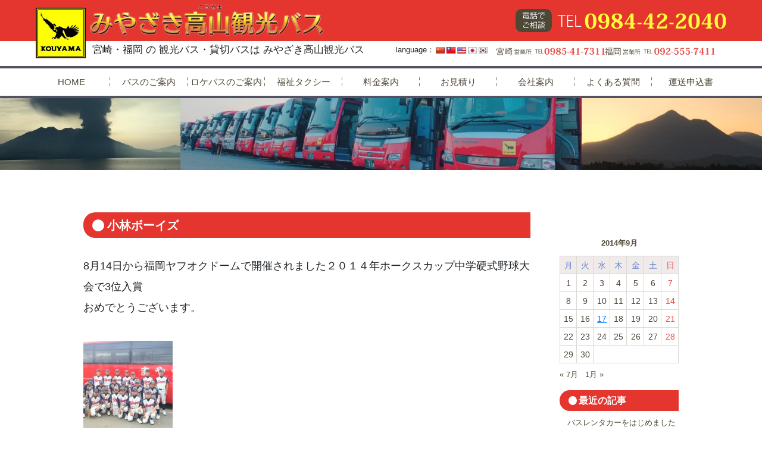

--- FILE ---
content_type: text/html; charset=UTF-8
request_url: https://www.kouyama-bus.jp/2014/09/%E5%B0%8F%E6%9E%97%E3%83%9C%E3%83%BC%E3%82%A4%E3%82%BA/
body_size: 11086
content:
<!doctype html>
<html>
<head>
<meta charset="utf-8">
<meta name="viewport" content="width=device-width,initial-scale=1.0,user-scalable=no">

	<link rel="icon" href="https://www.kouyama-bus.jp/wp/wp-content/themes/kouyama-kankou/icon/favicon.svg" type="image/svg+xml">
<link rel="apple-touch-icon" href="https://www.kouyama-bus.jp/wp/wp-content/themes/kouyama-kankou/icon/webclip-iphone.png">
<link rel="apple-touch-icon" sizes="76x76" href="https://www.kouyama-bus.jp/wp/wp-content/themes/kouyama-kankou/icon/webclip-ipad.png">
<link rel="apple-touch-icon" sizes="120x120" href="https://www.kouyama-bus.jp/wp/wp-content/themes/kouyama-kankou/icon/webclip-iphone-retina.png">
<link rel="apple-touch-icon" sizes="152x152" href="https://www.kouyama-bus.jp/wp/wp-content/themes/kouyama-kankou/icon/webclip-ipad-retina.png">
<link rel="apple-touch-icon" sizes="180x180" href="https://www.kouyama-bus.jp/wp/wp-content/themes/kouyama-kankou/icon/apple-touch-icon-180x180.png">
<link rel="icon" type="image/png" sizes="192x192" href="https://www.kouyama-bus.jp/wp/wp-content/themes/kouyama-kankou/icon/android-chrome-192x192.png">
<link rel="icon" type="image/png" sizes="256x256" href="https://www.kouyama-bus.jp/wp/wp-content/themes/kouyama-kankou/icon/android-chrome-256x256.png">
<link rel="alternate" hreflang="ja" href="https://www.kouyama-bus.jp/wp"/>
<link rel="stylesheet" type="text/css" href="https://www.kouyama-bus.jp/wp/wp-content/themes/kouyama-kankou/css/bootstrap.css" />
<link rel="stylesheet" type="text/css" href="https://www.kouyama-bus.jp/wp/wp-content/themes/kouyama-kankou/css/style.css?ver=20260123071519" />
	<link rel="stylesheet" type="text/css" href="https://www.kouyama-bus.jp/wp/wp-content/themes/kouyama-kankou/css/single.css?ver=20260123071519" />
	<link rel="stylesheet" type="text/css" href="https://www.kouyama-bus.jp/wp/wp-content/themes/kouyama-kankou/css/lang.css?ver=20260123071519" />
	<script type="text/javascript" src="//webfonts.xserver.jp/js/xserver.js"></script>
    
		<!-- All in One SEO 4.1.1.2 -->
		<title>小林ボーイズ | みやざき高山観光バス 宮崎県内外の観光バス・貸し切りバス 九州 ロケバス</title>
		<meta name="google-site-verification" content="aLDDW8pFnZp7o5wm9yz26A5_v_QPpfdHHy5yEhXZ_7o" />
		<link rel="canonical" href="https://www.kouyama-bus.jp/2014/09/%e5%b0%8f%e6%9e%97%e3%83%9c%e3%83%bc%e3%82%a4%e3%82%ba/" />
		<meta property="og:site_name" content="みやざき高山観光バス　宮崎県内外の観光バス・貸し切りバス 九州 ロケバス | 宮崎県内、県外の旅行、観光、遠足、送迎、部活の遠征など様々な用途でみやざき高山観光バスをご利用下さい。宮崎空港、鹿児島空港、福岡空港、対応OKです。九州全域（宮崎・鹿児島・熊本・福岡・大分・佐賀・長崎）どこへでも！" />
		<meta property="og:type" content="article" />
		<meta property="og:title" content="小林ボーイズ | みやざき高山観光バス 宮崎県内外の観光バス・貸し切りバス 九州 ロケバス" />
		<meta property="og:url" content="https://www.kouyama-bus.jp/2014/09/%e5%b0%8f%e6%9e%97%e3%83%9c%e3%83%bc%e3%82%a4%e3%82%ba/" />
		<meta property="article:published_time" content="2014-09-17T06:17:52Z" />
		<meta property="article:modified_time" content="2020-05-27T07:45:59Z" />
		<meta name="twitter:card" content="summary" />
		<meta name="twitter:domain" content="www.kouyama-bus.jp" />
		<meta name="twitter:title" content="小林ボーイズ | みやざき高山観光バス 宮崎県内外の観光バス・貸し切りバス 九州 ロケバス" />
		<script type="application/ld+json" class="aioseo-schema">
			{"@context":"https:\/\/schema.org","@graph":[{"@type":"WebSite","@id":"https:\/\/www.kouyama-bus.jp\/#website","url":"https:\/\/www.kouyama-bus.jp\/","name":"\u307f\u3084\u3056\u304d\u9ad8\u5c71\u89b3\u5149\u30d0\u30b9\u3000\u5bae\u5d0e\u770c\u5185\u5916\u306e\u89b3\u5149\u30d0\u30b9\u30fb\u8cb8\u3057\u5207\u308a\u30d0\u30b9 \u4e5d\u5dde \u30ed\u30b1\u30d0\u30b9","description":"\u5bae\u5d0e\u770c\u5185\u3001\u770c\u5916\u306e\u65c5\u884c\u3001\u89b3\u5149\u3001\u9060\u8db3\u3001\u9001\u8fce\u3001\u90e8\u6d3b\u306e\u9060\u5f81\u306a\u3069\u69d8\u3005\u306a\u7528\u9014\u3067\u307f\u3084\u3056\u304d\u9ad8\u5c71\u89b3\u5149\u30d0\u30b9\u3092\u3054\u5229\u7528\u4e0b\u3055\u3044\u3002\u5bae\u5d0e\u7a7a\u6e2f\u3001\u9e7f\u5150\u5cf6\u7a7a\u6e2f\u3001\u798f\u5ca1\u7a7a\u6e2f\u3001\u5bfe\u5fdcOK\u3067\u3059\u3002\u4e5d\u5dde\u5168\u57df\uff08\u5bae\u5d0e\u30fb\u9e7f\u5150\u5cf6\u30fb\u718a\u672c\u30fb\u798f\u5ca1\u30fb\u5927\u5206\u30fb\u4f50\u8cc0\u30fb\u9577\u5d0e\uff09\u3069\u3053\u3078\u3067\u3082\uff01","publisher":{"@id":"https:\/\/www.kouyama-bus.jp\/#organization"}},{"@type":"Organization","@id":"https:\/\/www.kouyama-bus.jp\/#organization","name":"\u307f\u3084\u3056\u304d\u9ad8\u5c71\u89b3\u5149\u30d0\u30b9\u3000\u5bae\u5d0e\u770c\u5185\u5916\u306e\u89b3\u5149\u30d0\u30b9\u30fb\u8cb8\u3057\u5207\u308a\u30d0\u30b9 \u4e5d\u5dde \u30ed\u30b1\u30d0\u30b9","url":"https:\/\/www.kouyama-bus.jp\/"},{"@type":"BreadcrumbList","@id":"https:\/\/www.kouyama-bus.jp\/2014\/09\/%e5%b0%8f%e6%9e%97%e3%83%9c%e3%83%bc%e3%82%a4%e3%82%ba\/#breadcrumblist","itemListElement":[{"@type":"ListItem","@id":"https:\/\/www.kouyama-bus.jp\/#listItem","position":"1","item":{"@id":"https:\/\/www.kouyama-bus.jp\/#item","name":"\u30db\u30fc\u30e0","description":"\u5bae\u5d0e\u770c\u5185\u3001\u770c\u5916\u306e\u65c5\u884c\u3001\u89b3\u5149\u3001\u9060\u8db3\u3001\u9001\u8fce\u3001\u90e8\u6d3b\u306e\u9060\u5f81\u306a\u3069\u69d8\u3005\u306a\u7528\u9014\u3067\u307f\u3084\u3056\u304d\u9ad8\u5c71\u89b3\u5149\u30d0\u30b9\u3092\u3054\u5229\u7528\u4e0b\u3055\u3044\u3002\u5bae\u5d0e\u7a7a\u6e2f\u3001\u9e7f\u5150\u5cf6\u7a7a\u6e2f\u3001\u798f\u5ca1\u7a7a\u6e2f\u3001\u5bfe\u5fdcOK\u3067\u3059\u3002\u4e5d\u5dde\u5168\u57df\uff08\u5bae\u5d0e\u30fb\u9e7f\u5150\u5cf6\u30fb\u718a\u672c\u30fb\u798f\u5ca1\u30fb\u5927\u5206\u30fb\u4f50\u8cc0\u30fb\u9577\u5d0e\uff09\u3069\u3053\u3078\u3067\u3082\uff01","url":"https:\/\/www.kouyama-bus.jp\/"},"nextItem":"https:\/\/www.kouyama-bus.jp\/2014\/#listItem"},{"@type":"ListItem","@id":"https:\/\/www.kouyama-bus.jp\/2014\/#listItem","position":"2","item":{"@id":"https:\/\/www.kouyama-bus.jp\/2014\/#item","name":"2014","url":"https:\/\/www.kouyama-bus.jp\/2014\/"},"nextItem":"https:\/\/www.kouyama-bus.jp\/2014\/09\/#listItem","previousItem":"https:\/\/www.kouyama-bus.jp\/#listItem"},{"@type":"ListItem","@id":"https:\/\/www.kouyama-bus.jp\/2014\/09\/#listItem","position":"3","item":{"@id":"https:\/\/www.kouyama-bus.jp\/2014\/09\/#item","name":"September","url":"https:\/\/www.kouyama-bus.jp\/2014\/09\/"},"nextItem":"https:\/\/www.kouyama-bus.jp\/2014\/09\/%e5%b0%8f%e6%9e%97%e3%83%9c%e3%83%bc%e3%82%a4%e3%82%ba\/#listItem","previousItem":"https:\/\/www.kouyama-bus.jp\/2014\/#listItem"},{"@type":"ListItem","@id":"https:\/\/www.kouyama-bus.jp\/2014\/09\/%e5%b0%8f%e6%9e%97%e3%83%9c%e3%83%bc%e3%82%a4%e3%82%ba\/#listItem","position":"4","item":{"@id":"https:\/\/www.kouyama-bus.jp\/2014\/09\/%e5%b0%8f%e6%9e%97%e3%83%9c%e3%83%bc%e3%82%a4%e3%82%ba\/#item","name":"\u5c0f\u6797\u30dc\u30fc\u30a4\u30ba","url":"https:\/\/www.kouyama-bus.jp\/2014\/09\/%e5%b0%8f%e6%9e%97%e3%83%9c%e3%83%bc%e3%82%a4%e3%82%ba\/"},"previousItem":"https:\/\/www.kouyama-bus.jp\/2014\/09\/#listItem"}]},{"@type":"Person","@id":"https:\/\/www.kouyama-bus.jp\/author\/kouyama-staff\/#author","url":"https:\/\/www.kouyama-bus.jp\/author\/kouyama-staff\/","name":"kouyama-staff","image":{"@type":"ImageObject","@id":"https:\/\/www.kouyama-bus.jp\/2014\/09\/%e5%b0%8f%e6%9e%97%e3%83%9c%e3%83%bc%e3%82%a4%e3%82%ba\/#authorImage","url":"https:\/\/secure.gravatar.com\/avatar\/2c3b2130da2765df08f3e22b4564c8d9?s=96&d=mm&r=g","width":"96","height":"96","caption":"kouyama-staff"}},{"@type":"WebPage","@id":"https:\/\/www.kouyama-bus.jp\/2014\/09\/%e5%b0%8f%e6%9e%97%e3%83%9c%e3%83%bc%e3%82%a4%e3%82%ba\/#webpage","url":"https:\/\/www.kouyama-bus.jp\/2014\/09\/%e5%b0%8f%e6%9e%97%e3%83%9c%e3%83%bc%e3%82%a4%e3%82%ba\/","name":"\u5c0f\u6797\u30dc\u30fc\u30a4\u30ba | \u307f\u3084\u3056\u304d\u9ad8\u5c71\u89b3\u5149\u30d0\u30b9 \u5bae\u5d0e\u770c\u5185\u5916\u306e\u89b3\u5149\u30d0\u30b9\u30fb\u8cb8\u3057\u5207\u308a\u30d0\u30b9 \u4e5d\u5dde \u30ed\u30b1\u30d0\u30b9","inLanguage":"ja","isPartOf":{"@id":"https:\/\/www.kouyama-bus.jp\/#website"},"breadcrumb":{"@id":"https:\/\/www.kouyama-bus.jp\/2014\/09\/%e5%b0%8f%e6%9e%97%e3%83%9c%e3%83%bc%e3%82%a4%e3%82%ba\/#breadcrumblist"},"author":"https:\/\/www.kouyama-bus.jp\/2014\/09\/%e5%b0%8f%e6%9e%97%e3%83%9c%e3%83%bc%e3%82%a4%e3%82%ba\/#author","creator":"https:\/\/www.kouyama-bus.jp\/2014\/09\/%e5%b0%8f%e6%9e%97%e3%83%9c%e3%83%bc%e3%82%a4%e3%82%ba\/#author","datePublished":"2014-09-17T06:17:52+09:00","dateModified":"2020-05-27T07:45:59+09:00"},{"@type":"Article","@id":"https:\/\/www.kouyama-bus.jp\/2014\/09\/%e5%b0%8f%e6%9e%97%e3%83%9c%e3%83%bc%e3%82%a4%e3%82%ba\/#article","name":"\u5c0f\u6797\u30dc\u30fc\u30a4\u30ba | \u307f\u3084\u3056\u304d\u9ad8\u5c71\u89b3\u5149\u30d0\u30b9 \u5bae\u5d0e\u770c\u5185\u5916\u306e\u89b3\u5149\u30d0\u30b9\u30fb\u8cb8\u3057\u5207\u308a\u30d0\u30b9 \u4e5d\u5dde \u30ed\u30b1\u30d0\u30b9","headline":"\u5c0f\u6797\u30dc\u30fc\u30a4\u30ba","author":{"@id":"https:\/\/www.kouyama-bus.jp\/author\/kouyama-staff\/#author"},"publisher":{"@id":"https:\/\/www.kouyama-bus.jp\/#organization"},"datePublished":"2014-09-17T06:17:52+09:00","dateModified":"2020-05-27T07:45:59+09:00","articleSection":"\u30d6\u30ed\u30b0\u65b0\u7740\u60c5\u5831","mainEntityOfPage":{"@id":"https:\/\/www.kouyama-bus.jp\/2014\/09\/%e5%b0%8f%e6%9e%97%e3%83%9c%e3%83%bc%e3%82%a4%e3%82%ba\/#webpage"},"isPartOf":{"@id":"https:\/\/www.kouyama-bus.jp\/2014\/09\/%e5%b0%8f%e6%9e%97%e3%83%9c%e3%83%bc%e3%82%a4%e3%82%ba\/#webpage"},"image":{"@type":"ImageObject","@id":"https:\/\/www.kouyama-bus.jp\/#articleImage","url":"https:\/\/www.kouyama-bus.jp\/wp\/wp-content\/uploads\/2014\/09\/2014081614460001.jpg"}}]}
		</script>
		<script type="text/javascript" >
			window.ga=window.ga||function(){(ga.q=ga.q||[]).push(arguments)};ga.l=+new Date;
			ga('create', "UA-25869525-1", 'auto');
			ga('send', 'pageview');
		</script>
		<script async src="https://www.google-analytics.com/analytics.js"></script>
		<!-- All in One SEO -->

<link rel='dns-prefetch' href='//translate.google.com' />
<link rel='dns-prefetch' href='//www.google.com' />
<link rel='dns-prefetch' href='//s.w.org' />
<link rel="alternate" type="application/rss+xml" title="みやざき高山観光バス　宮崎県内外の観光バス・貸し切りバス 九州 ロケバス &raquo; 小林ボーイズ のコメントのフィード" href="https://www.kouyama-bus.jp/2014/09/%e5%b0%8f%e6%9e%97%e3%83%9c%e3%83%bc%e3%82%a4%e3%82%ba/feed/" />
		<script type="text/javascript">
			window._wpemojiSettings = {"baseUrl":"https:\/\/s.w.org\/images\/core\/emoji\/13.0.1\/72x72\/","ext":".png","svgUrl":"https:\/\/s.w.org\/images\/core\/emoji\/13.0.1\/svg\/","svgExt":".svg","source":{"concatemoji":"https:\/\/www.kouyama-bus.jp\/wp\/wp-includes\/js\/wp-emoji-release.min.js?ver=5.7.14"}};
			!function(e,a,t){var n,r,o,i=a.createElement("canvas"),p=i.getContext&&i.getContext("2d");function s(e,t){var a=String.fromCharCode;p.clearRect(0,0,i.width,i.height),p.fillText(a.apply(this,e),0,0);e=i.toDataURL();return p.clearRect(0,0,i.width,i.height),p.fillText(a.apply(this,t),0,0),e===i.toDataURL()}function c(e){var t=a.createElement("script");t.src=e,t.defer=t.type="text/javascript",a.getElementsByTagName("head")[0].appendChild(t)}for(o=Array("flag","emoji"),t.supports={everything:!0,everythingExceptFlag:!0},r=0;r<o.length;r++)t.supports[o[r]]=function(e){if(!p||!p.fillText)return!1;switch(p.textBaseline="top",p.font="600 32px Arial",e){case"flag":return s([127987,65039,8205,9895,65039],[127987,65039,8203,9895,65039])?!1:!s([55356,56826,55356,56819],[55356,56826,8203,55356,56819])&&!s([55356,57332,56128,56423,56128,56418,56128,56421,56128,56430,56128,56423,56128,56447],[55356,57332,8203,56128,56423,8203,56128,56418,8203,56128,56421,8203,56128,56430,8203,56128,56423,8203,56128,56447]);case"emoji":return!s([55357,56424,8205,55356,57212],[55357,56424,8203,55356,57212])}return!1}(o[r]),t.supports.everything=t.supports.everything&&t.supports[o[r]],"flag"!==o[r]&&(t.supports.everythingExceptFlag=t.supports.everythingExceptFlag&&t.supports[o[r]]);t.supports.everythingExceptFlag=t.supports.everythingExceptFlag&&!t.supports.flag,t.DOMReady=!1,t.readyCallback=function(){t.DOMReady=!0},t.supports.everything||(n=function(){t.readyCallback()},a.addEventListener?(a.addEventListener("DOMContentLoaded",n,!1),e.addEventListener("load",n,!1)):(e.attachEvent("onload",n),a.attachEvent("onreadystatechange",function(){"complete"===a.readyState&&t.readyCallback()})),(n=t.source||{}).concatemoji?c(n.concatemoji):n.wpemoji&&n.twemoji&&(c(n.twemoji),c(n.wpemoji)))}(window,document,window._wpemojiSettings);
		</script>
		<style type="text/css">
img.wp-smiley,
img.emoji {
	display: inline !important;
	border: none !important;
	box-shadow: none !important;
	height: 1em !important;
	width: 1em !important;
	margin: 0 .07em !important;
	vertical-align: -0.1em !important;
	background: none !important;
	padding: 0 !important;
}
</style>
	<link rel='stylesheet' id='wp-block-library-css'  href='https://www.kouyama-bus.jp/wp/wp-includes/css/dist/block-library/style.min.css?ver=5.7.14' type='text/css' media='all' />
<link rel='stylesheet' id='contact-form-7-css'  href='https://www.kouyama-bus.jp/wp/wp-content/plugins/contact-form-7/includes/css/styles.css?ver=5.4.1' type='text/css' media='all' />
<link rel='stylesheet' id='google-language-translator-css'  href='https://www.kouyama-bus.jp/wp/wp-content/plugins/google-language-translator/css/style.css?ver=6.0.8' type='text/css' media='' />
<script type='text/javascript' src='https://www.kouyama-bus.jp/wp/wp-includes/js/jquery/jquery.min.js?ver=3.5.1' id='jquery-core-js'></script>
<script type='text/javascript' src='https://www.kouyama-bus.jp/wp/wp-includes/js/jquery/jquery-migrate.min.js?ver=3.3.2' id='jquery-migrate-js'></script>
<script type='text/javascript' src='https://www.kouyama-bus.jp/wp/wp-content/themes/kouyama-kankou/js/bootstrap.js?ver=5.7.14' id='bootstrap-js'></script>
<script type='text/javascript' src='https://www.kouyama-bus.jp/wp/wp-content/themes/kouyama-kankou/js/lazysizes.min.js?ver=5.7.14' id='lazysizes-js'></script>
<script type='text/javascript' src='https://www.kouyama-bus.jp/wp/wp-content/themes/kouyama-kankou/js/jquery.inview.min.js?ver=5.7.14' id='inview-js'></script>
<script type='text/javascript' src='https://www.kouyama-bus.jp/wp/wp-content/themes/kouyama-kankou/js/function.js?ver=5.7.14' id='function-js'></script>
<link rel="https://api.w.org/" href="https://www.kouyama-bus.jp/wp-json/" /><link rel="alternate" type="application/json" href="https://www.kouyama-bus.jp/wp-json/wp/v2/posts/830" /><link rel="EditURI" type="application/rsd+xml" title="RSD" href="https://www.kouyama-bus.jp/wp/xmlrpc.php?rsd" />
<link rel="wlwmanifest" type="application/wlwmanifest+xml" href="https://www.kouyama-bus.jp/wp/wp-includes/wlwmanifest.xml" /> 
<meta name="generator" content="WordPress 5.7.14" />
<link rel='shortlink' href='https://www.kouyama-bus.jp/?p=830' />
<link rel="alternate" type="application/json+oembed" href="https://www.kouyama-bus.jp/wp-json/oembed/1.0/embed?url=https%3A%2F%2Fwww.kouyama-bus.jp%2F2014%2F09%2F%25e5%25b0%258f%25e6%259e%2597%25e3%2583%259c%25e3%2583%25bc%25e3%2582%25a4%25e3%2582%25ba%2F" />
<link rel="alternate" type="text/xml+oembed" href="https://www.kouyama-bus.jp/wp-json/oembed/1.0/embed?url=https%3A%2F%2Fwww.kouyama-bus.jp%2F2014%2F09%2F%25e5%25b0%258f%25e6%259e%2597%25e3%2583%259c%25e3%2583%25bc%25e3%2582%25a4%25e3%2582%25ba%2F&#038;format=xml" />
<style type="text/css">p.hello { font-size:12px; color:darkgray; }#google_language_translator, #flags { text-align:left; }#google_language_translator, #language { clear:both; width:160px; text-align:right; }#language { float:right; }#flags { text-align:right; width:165px; float:right; clear:right; }#flags ul { float:right !important; }p.hello { text-align:right; float:right; clear:both; }.glt-clear { height:0px; clear:both; margin:0px; padding:0px; }#flags { width:165px; }#flags a { display:inline-block; margin-left:2px; }#google_language_translator a {display: none !important; }.goog-te-gadget {color:transparent !important;}.goog-te-gadget { font-size:0px !important; }.goog-branding { display:none; }.goog-tooltip {display: none !important;}.goog-tooltip:hover {display: none !important;}.goog-text-highlight {background-color: transparent !important; border: none !important; box-shadow: none !important;}#google_language_translator { display:none; }#google_language_translator select.goog-te-combo { color:#32373c; }.goog-te-banner-frame{visibility:hidden !important;}body { top:0px !important;}#glt-translate-trigger { left:20px; right:auto; }#glt-translate-trigger > span { color:#ffffff; }#glt-translate-trigger { background:#f89406; }.goog-te-gadget .goog-te-combo { width:100%; }</style><meta name="redi-version" content="1.2.7" /></head>

<body class="post-template-default single single-post postid-830 single-format-standard" id="top">
<header class="position-fixed bg-white">
    <div class="header-top bg-red ">
        <div class="header-inner d-md-flex justify-content-between align-items-center max1160">
            <div class="header-left position-relative">
                <p class="position-absolute nm-b">
                    <a href="https://www.kouyama-bus.jp">
                        <img src="https://www.kouyama-bus.jp/wp/wp-content/themes/kouyama-kankou/image/common/header_logo_img2.png?ver=21">
                    </a>
                </p>
                <h1>
                    <a href="https://www.kouyama-bus.jp">
                        <img src="https://www.kouyama-bus.jp/wp/wp-content/themes/kouyama-kankou/image/common/header_logo_text2.png">
                    </a>
                </h1>
            </div>

            <div class="header-right">
                <p class="d-none d-md-block">
									<a href="tel:0984422040">
                    <img src="https://www.kouyama-bus.jp/wp/wp-content/themes/kouyama-kankou/image/common/header_tel_big2.svg">
									</a>
                </p>
            </div>
        </div>
    </div>
    <div class="header-bottom d-none d-md-flex justify-content-between max1160">
			<h1 class="header-m f16 fpc17">宮崎・福岡 の 観光バス・貸切バスは みやざき高山観光バス</h1>
		
        <div class="header-inner d-md-flex justify-content-end align-items-center max1160">
            <div class="language d-flex align-items-center justify-content-end">
							language：<div id="flags" class="size16"><ul id="sortable" class="ui-sortable" style="float:left"><li id='Chinese (Simplified)'><a href='#' title='Chinese (Simplified)' class='nturl notranslate zh-CN flag Chinese (Simplified)'></a></li><li id='Chinese (Traditional)'><a href='#' title='Chinese (Traditional)' class='nturl notranslate zh-TW flag Chinese (Traditional)'></a></li><li id='English'><a href='#' title='English' class='nturl notranslate en flag united-states'></a></li><li id='Japanese'><a href='#' title='Japanese' class='nturl notranslate ja flag Japanese'></a></li><li id='Korean'><a href='#' title='Korean' class='nturl notranslate ko flag Korean'></a></li></ul></div><div id="google_language_translator" class="default-language-ja"></div>            </div>
            <div class="header-tel2 d-md-flex justify-content-between align-items-center">
                <p class="nm-b">
                    <a href="tel:0985417311">
                        <img src="https://www.kouyama-bus.jp/wp/wp-content/themes/kouyama-kankou/image/common/header_tel_miyazaki2.svg">
                    </a>
                </p>
                <p>
                    <a href="tel:0925557411">
                        <img src="https://www.kouyama-bus.jp/wp/wp-content/themes/kouyama-kankou/image/common/header_tel_fukuoka2.svg">
                    </a>
                </p>
            </div>
        </div>
    </div>
</header>
            <nav class="gloval-nav f15 bg-white position-fixed"><ul id="menu-global-navigation" class="menu"><li id="menu-item-199" class="menu-item menu-item-type-post_type menu-item-object-page menu-item-home menu-item-199"><a href="https://www.kouyama-bus.jp/">HOME</a></li>
<li id="menu-item-200" class="menu-item menu-item-type-post_type menu-item-object-page menu-item-200"><a href="https://www.kouyama-bus.jp/bus/">バスのご案内</a></li>
<li id="menu-item-201" class="menu-item menu-item-type-post_type menu-item-object-page menu-item-201"><a href="https://www.kouyama-bus.jp/studio-bus/">ロケバスのご案内</a></li>
<li id="menu-item-4561" class="menu-item menu-item-type-post_type menu-item-object-page menu-item-4561"><a href="https://www.kouyama-bus.jp/welfare-taxi/">福祉タクシー</a></li>
<li id="menu-item-202" class="menu-item menu-item-type-post_type menu-item-object-page menu-item-202"><a href="https://www.kouyama-bus.jp/price/">料金案内</a></li>
<li id="menu-item-203" class="menu-item menu-item-type-post_type menu-item-object-page menu-item-203"><a href="https://www.kouyama-bus.jp/quotation/">お見積り</a></li>
<li id="menu-item-204" class="menu-item menu-item-type-post_type menu-item-object-page menu-item-204"><a href="https://www.kouyama-bus.jp/about/">会社案内</a></li>
<li id="menu-item-205" class="menu-item menu-item-type-post_type menu-item-object-page menu-item-205"><a href="https://www.kouyama-bus.jp/faq/">よくある質問</a></li>
<li id="menu-item-206" class="menu-item menu-item-type-post_type menu-item-object-page menu-item-206"><a href="https://www.kouyama-bus.jp/application/">運送申込書</a></li>
</ul></nav>    	        <p class="main-img nm-b">
            <picture>
                <source media="(max-width:767px)" srcset="https://www.kouyama-bus.jp/wp/wp-content/themes/kouyama-kankou/image/common/post-main-sp.jpg">
                <source media="(min-width:768px)" srcset="https://www.kouyama-bus.jp/wp/wp-content/themes/kouyama-kankou/image/common/post-main-pc.jpg">
                <img src="https://www.kouyama-bus.jp/wp/wp-content/themes/kouyama-kankou/image/common/post-main-pc.jpg">
            </picture>
        </p>
	    <main class="content single-content single-post"><article>
	<div class="d-md-flex max1000 justify-content-between">
			<section>
			<h2 class="f18 fpc20 bold bg-red c-white"><span>小林ボーイズ</span></h2>
			<div class="single-main f16 fpc18">
				<p>8月14日から福岡ヤフオクドームで開催されました２０１４年ホークスカップ中学硬式野球大会で3位入賞<br />
おめでとうございます。</p>
<p><a href="https://www.kouyama-bus.jp/wp/wp-content/uploads/2014/09/2014081614460001.jpg"><img loading="lazy" src="https://www.kouyama-bus.jp/wp/wp-content/uploads/2014/09/2014081614460001-150x150.jpg" alt="2014081614460001" title="2014081614460001" width="150" height="150" class="alignnone size-thumbnail wp-image-831" /></a></p>
			</div>
			<p class="text-right f12 fpc14 article-info">
				<a href="https://www.kouyama-bus.jp/2014/09/%e5%b0%8f%e6%9e%97%e3%83%9c%e3%83%bc%e3%82%a4%e3%82%ba/"> 
				2014年09月17日				</a>/
				<a href="https://www.kouyama-bus.jp/category/blog/" rel="category tag">ブログ新着情報</a>				/
				kouyama-staff				@ 
				3:17 PM				/
								/
				<a href="https://www.kouyama-bus.jp/2014/09/%e5%b0%8f%e6%9e%97%e3%83%9c%e3%83%bc%e3%82%a4%e3%82%ba/#respond">コメント＆トラックバック（0）</a>
			</p>
		</section>
			<div class="sidebar">
<div id="calendar-2" class="widget-container widget_calendar clearfix"><dl><div id="calendar_wrap" class="calendar_wrap"><table id="wp-calendar" class="wp-calendar-table">
	<caption>2014年9月</caption>
	<thead>
	<tr>
		<th scope="col" title="月曜日">月</th>
		<th scope="col" title="火曜日">火</th>
		<th scope="col" title="水曜日">水</th>
		<th scope="col" title="木曜日">木</th>
		<th scope="col" title="金曜日">金</th>
		<th scope="col" title="土曜日">土</th>
		<th scope="col" title="日曜日">日</th>
	</tr>
	</thead>
	<tbody>
	<tr><td>1</td><td>2</td><td>3</td><td>4</td><td>5</td><td>6</td><td>7</td>
	</tr>
	<tr>
		<td>8</td><td>9</td><td>10</td><td>11</td><td>12</td><td>13</td><td>14</td>
	</tr>
	<tr>
		<td>15</td><td>16</td><td><a href="https://www.kouyama-bus.jp/2014/09/17/" aria-label="2014年9月17日 に投稿を公開">17</a></td><td>18</td><td>19</td><td>20</td><td>21</td>
	</tr>
	<tr>
		<td>22</td><td>23</td><td>24</td><td>25</td><td>26</td><td>27</td><td>28</td>
	</tr>
	<tr>
		<td>29</td><td>30</td>
		<td class="pad" colspan="5">&nbsp;</td>
	</tr>
	</tbody>
	</table><nav aria-label="前と次の月" class="wp-calendar-nav">
		<span class="wp-calendar-nav-prev"><a href="https://www.kouyama-bus.jp/2014/07/">&laquo; 7月</a></span>
		<span class="pad">&nbsp;</span>
		<span class="wp-calendar-nav-next"><a href="https://www.kouyama-bus.jp/2015/01/">1月 &raquo;</a></span>
	</nav></div></dd></dl></div>
		<div id="recent-posts-3" class="widget-container widget_recent_entries clearfix"><dl>
		<dt class="widget-title bg-red c-white f16"><span>最近の記事</span></dt><dd class="widget-content">
		<ul>
											<li>
					<a href="https://www.kouyama-bus.jp/2025/10/%e3%83%90%e3%82%b9%e3%83%ac%e3%83%b3%e3%82%bf%e3%82%ab%e3%83%bc%e3%82%92%e3%81%af%e3%81%98%e3%82%81%e3%81%be%e3%81%97%e3%81%9f/">バスレンタカーをはじめました</a>
									</li>
											<li>
					<a href="https://www.kouyama-bus.jp/2025/10/%e6%94%af%e6%8f%b4%e5%ad%a6%e6%a0%a1%e3%81%ae%e4%bf%ae%e5%ad%a6%e6%97%85%e8%a1%8c/">支援学校の修学旅行</a>
									</li>
											<li>
					<a href="https://www.kouyama-bus.jp/2025/10/post-4652/">自衛隊　若年定年制隊員インターシップ</a>
									</li>
											<li>
					<a href="https://www.kouyama-bus.jp/2022/02/post-4398/">むっちゃん</a>
									</li>
											<li>
					<a href="https://www.kouyama-bus.jp/2022/02/post-4391/">せいは</a>
									</li>
					</ul>

		</dd></dl></div><div id="categories-3" class="widget-container widget_categories clearfix"><dl><dt class="widget-title bg-red c-white f16"><span>カテゴリー</span></dt><dd class="widget-content">
			<ul>
					<li class="cat-item cat-item-6"><a href="https://www.kouyama-bus.jp/category/youtube/">YouTube動画　一覧</a>
</li>
	<li class="cat-item cat-item-5"><a href="https://www.kouyama-bus.jp/category/blog/">ブログ新着情報</a>
</li>
	<li class="cat-item cat-item-7"><a href="https://www.kouyama-bus.jp/category/bus-kaisya/">元気なバス会社</a>
</li>
			</ul>

			</dd></dl></div><div id="archives-3" class="widget-container widget_archive clearfix"><dl><dt class="widget-title bg-red c-white f16"><span>月間アーカイブ</span></dt><dd class="widget-content">
			<ul>
					<li><a href='https://www.kouyama-bus.jp/2025/10/'>2025年10月</a></li>
	<li><a href='https://www.kouyama-bus.jp/2022/02/'>2022年2月</a></li>
	<li><a href='https://www.kouyama-bus.jp/2022/01/'>2022年1月</a></li>
	<li><a href='https://www.kouyama-bus.jp/2021/10/'>2021年10月</a></li>
	<li><a href='https://www.kouyama-bus.jp/2021/09/'>2021年9月</a></li>
	<li><a href='https://www.kouyama-bus.jp/2021/08/'>2021年8月</a></li>
	<li><a href='https://www.kouyama-bus.jp/2021/07/'>2021年7月</a></li>
	<li><a href='https://www.kouyama-bus.jp/2021/06/'>2021年6月</a></li>
	<li><a href='https://www.kouyama-bus.jp/2021/05/'>2021年5月</a></li>
	<li><a href='https://www.kouyama-bus.jp/2021/04/'>2021年4月</a></li>
	<li><a href='https://www.kouyama-bus.jp/2021/03/'>2021年3月</a></li>
	<li><a href='https://www.kouyama-bus.jp/2021/01/'>2021年1月</a></li>
	<li><a href='https://www.kouyama-bus.jp/2020/12/'>2020年12月</a></li>
	<li><a href='https://www.kouyama-bus.jp/2020/11/'>2020年11月</a></li>
	<li><a href='https://www.kouyama-bus.jp/2020/10/'>2020年10月</a></li>
	<li><a href='https://www.kouyama-bus.jp/2020/09/'>2020年9月</a></li>
	<li><a href='https://www.kouyama-bus.jp/2020/08/'>2020年8月</a></li>
	<li><a href='https://www.kouyama-bus.jp/2020/07/'>2020年7月</a></li>
	<li><a href='https://www.kouyama-bus.jp/2020/06/'>2020年6月</a></li>
	<li><a href='https://www.kouyama-bus.jp/2019/11/'>2019年11月</a></li>
	<li><a href='https://www.kouyama-bus.jp/2019/10/'>2019年10月</a></li>
	<li><a href='https://www.kouyama-bus.jp/2019/09/'>2019年9月</a></li>
	<li><a href='https://www.kouyama-bus.jp/2019/08/'>2019年8月</a></li>
	<li><a href='https://www.kouyama-bus.jp/2019/07/'>2019年7月</a></li>
	<li><a href='https://www.kouyama-bus.jp/2019/06/'>2019年6月</a></li>
	<li><a href='https://www.kouyama-bus.jp/2019/05/'>2019年5月</a></li>
	<li><a href='https://www.kouyama-bus.jp/2019/04/'>2019年4月</a></li>
	<li><a href='https://www.kouyama-bus.jp/2019/03/'>2019年3月</a></li>
	<li><a href='https://www.kouyama-bus.jp/2019/02/'>2019年2月</a></li>
	<li><a href='https://www.kouyama-bus.jp/2019/01/'>2019年1月</a></li>
	<li><a href='https://www.kouyama-bus.jp/2018/12/'>2018年12月</a></li>
	<li><a href='https://www.kouyama-bus.jp/2018/11/'>2018年11月</a></li>
	<li><a href='https://www.kouyama-bus.jp/2018/10/'>2018年10月</a></li>
	<li><a href='https://www.kouyama-bus.jp/2018/09/'>2018年9月</a></li>
	<li><a href='https://www.kouyama-bus.jp/2018/08/'>2018年8月</a></li>
	<li><a href='https://www.kouyama-bus.jp/2018/07/'>2018年7月</a></li>
	<li><a href='https://www.kouyama-bus.jp/2018/05/'>2018年5月</a></li>
	<li><a href='https://www.kouyama-bus.jp/2018/04/'>2018年4月</a></li>
	<li><a href='https://www.kouyama-bus.jp/2018/03/'>2018年3月</a></li>
	<li><a href='https://www.kouyama-bus.jp/2018/02/'>2018年2月</a></li>
	<li><a href='https://www.kouyama-bus.jp/2017/05/'>2017年5月</a></li>
	<li><a href='https://www.kouyama-bus.jp/2017/01/'>2017年1月</a></li>
	<li><a href='https://www.kouyama-bus.jp/2016/09/'>2016年9月</a></li>
	<li><a href='https://www.kouyama-bus.jp/2016/07/'>2016年7月</a></li>
	<li><a href='https://www.kouyama-bus.jp/2016/06/'>2016年6月</a></li>
	<li><a href='https://www.kouyama-bus.jp/2016/04/'>2016年4月</a></li>
	<li><a href='https://www.kouyama-bus.jp/2016/01/'>2016年1月</a></li>
	<li><a href='https://www.kouyama-bus.jp/2015/11/'>2015年11月</a></li>
	<li><a href='https://www.kouyama-bus.jp/2015/10/'>2015年10月</a></li>
	<li><a href='https://www.kouyama-bus.jp/2015/09/'>2015年9月</a></li>
	<li><a href='https://www.kouyama-bus.jp/2015/08/'>2015年8月</a></li>
	<li><a href='https://www.kouyama-bus.jp/2015/07/'>2015年7月</a></li>
	<li><a href='https://www.kouyama-bus.jp/2015/06/'>2015年6月</a></li>
	<li><a href='https://www.kouyama-bus.jp/2015/02/'>2015年2月</a></li>
	<li><a href='https://www.kouyama-bus.jp/2015/01/'>2015年1月</a></li>
	<li><a href='https://www.kouyama-bus.jp/2014/09/'>2014年9月</a></li>
	<li><a href='https://www.kouyama-bus.jp/2014/07/'>2014年7月</a></li>
	<li><a href='https://www.kouyama-bus.jp/2014/01/'>2014年1月</a></li>
	<li><a href='https://www.kouyama-bus.jp/2013/12/'>2013年12月</a></li>
	<li><a href='https://www.kouyama-bus.jp/2013/10/'>2013年10月</a></li>
	<li><a href='https://www.kouyama-bus.jp/2013/09/'>2013年9月</a></li>
	<li><a href='https://www.kouyama-bus.jp/2013/07/'>2013年7月</a></li>
	<li><a href='https://www.kouyama-bus.jp/2013/06/'>2013年6月</a></li>
	<li><a href='https://www.kouyama-bus.jp/2013/05/'>2013年5月</a></li>
	<li><a href='https://www.kouyama-bus.jp/2013/04/'>2013年4月</a></li>
	<li><a href='https://www.kouyama-bus.jp/2013/02/'>2013年2月</a></li>
	<li><a href='https://www.kouyama-bus.jp/2013/01/'>2013年1月</a></li>
	<li><a href='https://www.kouyama-bus.jp/2012/12/'>2012年12月</a></li>
	<li><a href='https://www.kouyama-bus.jp/2012/11/'>2012年11月</a></li>
	<li><a href='https://www.kouyama-bus.jp/2012/08/'>2012年8月</a></li>
	<li><a href='https://www.kouyama-bus.jp/2012/07/'>2012年7月</a></li>
	<li><a href='https://www.kouyama-bus.jp/2012/06/'>2012年6月</a></li>
	<li><a href='https://www.kouyama-bus.jp/2012/03/'>2012年3月</a></li>
	<li><a href='https://www.kouyama-bus.jp/2012/02/'>2012年2月</a></li>
	<li><a href='https://www.kouyama-bus.jp/2012/01/'>2012年1月</a></li>
	<li><a href='https://www.kouyama-bus.jp/2011/08/'>2011年8月</a></li>
	<li><a href='https://www.kouyama-bus.jp/2011/07/'>2011年7月</a></li>
	<li><a href='https://www.kouyama-bus.jp/2011/06/'>2011年6月</a></li>
	<li><a href='https://www.kouyama-bus.jp/2011/04/'>2011年4月</a></li>
	<li><a href='https://www.kouyama-bus.jp/2011/03/'>2011年3月</a></li>
	<li><a href='https://www.kouyama-bus.jp/2010/05/'>2010年5月</a></li>
	<li><a href='https://www.kouyama-bus.jp/2010/04/'>2010年4月</a></li>
	<li><a href='https://www.kouyama-bus.jp/2010/03/'>2010年3月</a></li>
	<li><a href='https://www.kouyama-bus.jp/2010/01/'>2010年1月</a></li>
			</ul>

			</dd></dl></div></div>
	</div>
	
</article>
<div class="btm-bnr max1000">
	<div class="btm-bnr-inner">
		<div class="d-md-flex align-items-center bnr-head justify-content-around">
			<picture>
				<source media="(max-width: 767px)" srcset="https://www.kouyama-bus.jp/wp/wp-content/themes/kouyama-kankou/image/common/bnr-ttl01-2-sp.svg" />
				<source media="(min-width: 768px)" srcset="https://www.kouyama-bus.jp/wp/wp-content/themes/kouyama-kankou/image/common/bnr-ttl01-2-pc.svg" />
				<img src="https://www.kouyama-bus.jp/wp/wp-content/themes/kouyama-kankou/image/common/bnr-ttl01-2-pc.svg" alt="無料の見積もりはコチラ！" />
			</picture>
			<picture>
				<source media="(max-width: 767px)" srcset="https://www.kouyama-bus.jp/wp/wp-content/themes/kouyama-kankou/image/common/bnr-mail-sp.svg" />
				<source media="(min-width: 768px)" srcset="https://www.kouyama-bus.jp/wp/wp-content/themes/kouyama-kankou/image/common/bnr-mail-pc.svg" />
				<img src="https://www.kouyama-bus.jp/wp/wp-content/themes/kouyama-kankou/image/common/bnr-mail-pc.svg" />
			</picture>
		</div>
		<div class="bnr-body d-md-flex justify-content-center">
			<div class="bnr-l">
				<a href="tel:0984422040">
					<picture>
						<source media="(max-width: 767px)" srcset="https://www.kouyama-bus.jp/wp/wp-content/themes/kouyama-kankou/image/common/bnr-image01-sp.png" />
						<source media="(min-width: 768px)" srcset="https://www.kouyama-bus.jp/wp/wp-content/themes/kouyama-kankou/image/common/bnr-image01-pc.png" />
						<img src="https://www.kouyama-bus.jp/wp/wp-content/themes/kouyama-kankou/image/common/bnr-image01-pc.png" />
					</picture>
				</a>
			</div>
			<div class="bnr-r">
				<a href="tel:0925557411" class="d-inline-block">
					<picture>
						<source media="(max-width: 767px)" srcset="https://www.kouyama-bus.jp/wp/wp-content/themes/kouyama-kankou/image/common/bnr-image02-sp.png" />
						<source media="(min-width: 768px)" srcset="https://www.kouyama-bus.jp/wp/wp-content/themes/kouyama-kankou/image/common/bnr-image02-pc.png" />
						<img src="https://www.kouyama-bus.jp/wp/wp-content/themes/kouyama-kankou/image/common/bnr-image02-pc.png" />
					</picture>
				</a>
				<a href="https://www.kouyama-bus.jp/quotation/">
					<picture>
						<source media="(max-width: 767px)" srcset="https://www.kouyama-bus.jp/wp/wp-content/themes/kouyama-kankou/image/common/bnr-image03-2-sp.png" />
						<source media="(min-width: 768px)" srcset="https://www.kouyama-bus.jp/wp/wp-content/themes/kouyama-kankou/image/common/bnr-image03-2-pc.png" />
						<img src="https://www.kouyama-bus.jp/wp/wp-content/themes/kouyama-kankou/image/common/bnr-image03-2-pc.png" />
					</picture>
				</a>
			</div>
		</div>
	</div>
</div>
</main>
<div class="bottom-links">
	<div class="btm-links-inner">
		<ul class="d-flex justify-content-between justify-content-md-start flex-wrap">
			<li>
				<a href="https://www.kouyama-bus.jp/news/">
					<dl class="text-center nm-b">
						<dd class="nm-b">
							<img data-src="https://www.kouyama-bus.jp/wp/wp-content/themes/kouyama-kankou/image/common/bnr-bottom01-2.png" class="box-fadein lazyload" width="305" height="133" data-expand="-50"/>
						</dd>
						<dt class="nm-b"><span class="d-inline-block f11 fpc22">スタッフ ブログ</span></dt>
				</a>
			</li>
			<li>
				<a href="https://www.kouyama-bus.jp/declaration/">
					<dl class="text-center nm-b">
						<dd class="nm-b">
							<img data-src="https://www.kouyama-bus.jp/wp/wp-content/themes/kouyama-kankou/image/common/bnr-bottom02.png" class="box-fadein lazyload" width="305" height="133" data-expand="-50"/>
						</dd>
						<dt class="nm-b"><span class="d-inline-block f11 fpc22">運輸安全宣言について</span></dt>
				</a>
			</li>
			<li>
				<a href="https://www.kouyama-bus.jp/application/">
					<dl class="text-center nm-b">
						<dd class="nm-b">
							<img data-src="https://www.kouyama-bus.jp/wp/wp-content/themes/kouyama-kankou/image/common/bnr-bottom03.png" class="box-fadein lazyload" width="305" height="133" data-expand="-50"/>
						</dd>
						<dt class="nm-b"><span class="d-inline-block f11 fpc22">運送申込書について</span></dt>
				</a>
			</li>
			<li>
				<a href="https://www.takeikankou-bus.com/" target="_blank" rel="noopener noreferrer">
					<dl class="text-center nm-b">
						<dd class="nm-b">
							<img data-src="https://www.kouyama-bus.jp/wp/wp-content/themes/kouyama-kankou/image/common/bnr-bottom04-2.png" class="box-fadein lazyload" width="305" height="133" data-expand="-50"/>
						</dd>
						<dt class="nm-b"><span class="d-inline-block f11 fpc22">武井観光(※外部リンク)</span></dt>
				</a>
			</li>
			<li>
				<a href="http://www.ja-chikushi.or.jp/" target="_blank" rel="noopener noreferrer">
					<dl class="text-center nm-b">
						<dd class="nm-b">
							<img data-src="https://www.kouyama-bus.jp/wp/wp-content/themes/kouyama-kankou/image/common/bnr-bottom05.png" class="box-fadein lazyload" width="305" height="133" data-expand="-50"/>
						</dd>
						<dt class="nm-b"><span class="d-inline-block f11 fpc22">JA筑紫(※外部リンク)</span></dt>
				</a>
			</li>
			<li>
				<a href="https://www.miyazaki-city.tourism.or.jp/" target="_blank" rel="noopener noreferrer">
					<dl class="text-center nm-b">
						<dd class="nm-b">
							<img data-src="https://www.kouyama-bus.jp/wp/wp-content/themes/kouyama-kankou/image/common/bnr-bottom06-2.png" class="box-fadein lazyload" width="305" height="133" data-expand="-50"/>
						</dd>
						<dt class="nm-b"><span class="d-inline-block f11 fpc22">宮崎市観光協会<br />(※外部リンク)</span></dt>
				</a>
			</li>
			<li>
				<a href="http://takaharu-tourism.jp/" target="_blank" rel="noopener noreferrer">
					<dl class="text-center nm-b">
						<dd class="nm-b">
							<img data-src="https://www.kouyama-bus.jp/wp/wp-content/themes/kouyama-kankou/image/common/bnr-bottom07.png" class="box-fadein lazyload" width="305" height="133" data-expand="-50"/>
						</dd>
						<dt class="nm-b"><span class="d-inline-block f11 fpc22">高原町観光協会<br />(※外部リンク)</span></dt>
				</a>
			</li>
			
		</ul>
	</div>
</div>
<div class="btm-bus">
	<img src="https://www.kouyama-bus.jp/wp/wp-content/themes/kouyama-kankou/image/common/footer_bus.png" class="bus_img" />
</div>
<footer class="bg-pink">
  <div class="footer-inner max1000">
    <p class="d-none d-md-block text-center footer-right-cname">
      <a href="https://www.kouyama-bus.jp" class="d-block d-md-inline">
          <img src="https://www.kouyama-bus.jp/wp/wp-content/themes/kouyama-kankou/image/common/header_logo_text.png">
      </a>
    </p>

    <div class="footer-top justify-content-between align-items-start">
        <div class="footer-left d-md-flex align-items-end">
            <p class="d-none d-md-block">
                <a href="https://www.kouyama-bus.jp">
                    <img data-src="https://www.kouyama-bus.jp/wp/wp-content/themes/kouyama-kankou/image/common/footer_logo_img.png" width="162" height="163" class="box-fadein lazyload" data-expand="-50"/>
                </a>
            </p>
            <div class="footer-info">
                <p class="d-flex d-md-block align-items-center justify-content-between">
                    <a href="https://www.kouyama-bus.jp" class="d-block d-md-inline">
                        <img src="https://www.kouyama-bus.jp/wp/wp-content/themes/kouyama-kankou/image/common/footer_logo_img.png" class="d-md-none">
                    </a>
                    <a href="https://www.kouyama-bus.jp" class="d-block d-md-none">
                        <img src="https://www.kouyama-bus.jp/wp/wp-content/themes/kouyama-kankou/image/common/header_logo_text.png">
                    </a>
                </p>
            </div>
        </div>
        <div class="footer-right d-md-flex flex-wrap justify-content-between">
          <div class="footer-right-left">
            <dl class="footer-info-address footer-info-address1 d-flex align-items-center ">
                <dt class="d-flex align-items-center justify-content-center c-white f11 fpc19">本社</dt>
                <dd class="f11 fpc17">
                    〒 889 - 4412  宮崎県 高原町 西麓 4321<br />
                    TEL 0984-42-2040　FAX 0984-42-4005
                </dd>
            </dl>
            <dl class="footer-info-address footer-info-address2 d-flex align-items-center">
                <dt class="d-flex align-content-center justify-content-center c-white f11 fpc19 flex-wrap">福岡<span class="f8 fpc13 d-block text-center">営業所</span></dt>
                <dd class="f11 fpc17">
                    〒818-0013  福岡県 筑紫野市 岡田 2-126<br />
                    TEL 092-555-7411　FAX 092-555-7421
                </dd>
            </dl>
          </div>
          <div class="footer-right-right">
            <dl class="footer-info-address footer-info-address3 d-flex align-items-center ">
                <dt class="d-flex align-content-center justify-content-center c-white f11 fpc19 flex-wrap">宮崎<span class="f8 fpc13 d-block text-center">営業所</span></dt>
                <dd class="f11 fpc17">
                    〒880-0122  宮崎県 宮崎市 塩路 2605<br />
                    TEL 0985-41-7311　FAX 0985-41-7312
                </dd>
            </dl>
            <dl class="footer-info-address footer-info-address3 d-flex align-items-center ">
                <dt class="d-flex align-content-center justify-content-center c-white f11 fpc14 flex-wrap">ハッピー<br />タクシー</dt>
                <dd class="f11 fpc17">
                    <span class="f11 fpc14">高山観光バス・三幸整備工場・ハッピートラベル</span><br />
                    〒 889-4412 宮崎県 高原町 西麓 4321<br />
                    TEL 0984-42-2040　FAX 0984-42-4005<br />
                </dd>
            </dl>
          </div>
        </div>
    </div>
    <div class="footer-bottom">
        <nav class="bottom-nav f14"><ul id="menu-bottom-navigation" class="menu"><li id="menu-item-216" class="menu-item menu-item-type-post_type menu-item-object-page menu-item-216"><a href="https://www.kouyama-bus.jp/quotation/">お見積り</a></li>
<li id="menu-item-214" class="menu-item menu-item-type-post_type menu-item-object-page menu-item-214"><a href="https://www.kouyama-bus.jp/price/">料金案内</a></li>
<li id="menu-item-213" class="menu-item menu-item-type-post_type menu-item-object-page menu-item-213"><a href="https://www.kouyama-bus.jp/faq/">よくある質問</a></li>
<li id="menu-item-218" class="menu-item menu-item-type-post_type menu-item-object-page menu-item-218"><a href="https://www.kouyama-bus.jp/movie/">バスで行く風景動画など</a></li>
<li id="menu-item-209" class="menu-item menu-item-type-post_type menu-item-object-page menu-item-209"><a href="https://www.kouyama-bus.jp/bus/">バスのご案内</a></li>
<li id="menu-item-208" class="menu-item menu-item-type-post_type menu-item-object-page menu-item-208"><a href="https://www.kouyama-bus.jp/about/">会社案内</a></li>
<li id="menu-item-217" class="menu-item menu-item-type-post_type menu-item-object-page menu-item-privacy-policy menu-item-217"><a href="https://www.kouyama-bus.jp/privacy/">プライバシーポリシー</a></li>
<li id="menu-item-210" class="menu-item menu-item-type-post_type menu-item-object-page menu-item-210"><a href="https://www.kouyama-bus.jp/studio-bus/">ロケバスのご案内</a></li>
<li id="menu-item-211" class="menu-item menu-item-type-post_type menu-item-object-page menu-item-211"><a href="https://www.kouyama-bus.jp/declaration/">運輸安全宣言</a></li>
<li id="menu-item-215" class="menu-item menu-item-type-post_type menu-item-object-page menu-item-215"><a href="https://www.kouyama-bus.jp/application/">運送申込書</a></li>
<li id="menu-item-212" class="menu-item menu-item-type-post_type menu-item-object-page menu-item-212"><a href="https://www.kouyama-bus.jp/recruit/">採用情報</a></li>
<li id="menu-item-358" class="menu-item menu-item-type-post_type menu-item-object-page menu-item-358"><a href="https://www.kouyama-bus.jp/contact/">お問合せ</a></li>
<li id="menu-item-4562" class="menu-item menu-item-type-taxonomy menu-item-object-category current-post-ancestor current-menu-parent current-post-parent menu-item-4562"><a href="https://www.kouyama-bus.jp/category/blog/">スタッフブログ</a></li>
<li id="menu-item-4563" class="menu-item menu-item-type-post_type menu-item-object-page menu-item-4563"><a href="https://www.kouyama-bus.jp/sdgs/">SDGsの取り組み</a></li>
<li id="menu-item-4565" class="menu-item menu-item-type-post_type menu-item-object-page menu-item-4565"><a href="https://www.kouyama-bus.jp/welfare-taxi/">福祉タクシー</a></li>
</ul></nav>    </div>
</div>
</footer>
<p class="text-center bg-black c-white copyright nm-b f8 fpc10">2020 &copy; みやざき高山観光バス</p>
<p class="totop d-none d-md-inline-block position-fixed"><a href="#top"><img src="https://www.kouyama-bus.jp/wp/wp-content/themes/kouyama-kankou/image/common/totop.svg" /></a></p>
    <div class="sp-menu-footer position-fixed">
				<div class="sp-menu position-fixed bg-white d-md-none">
						<div class="position-relative">
								<span class="d-block position-absolute bg-black"></span>
								<span class="d-block position-absolute bg-black"></span>
								<span class="d-block position-absolute bg-black"></span>
						</div>
				</div>
        <nav class="sp-nav f14"><ul id="menu-sp-navigation" class="menu"><li id="menu-item-219" class="menu-item menu-item-type-post_type menu-item-object-page menu-item-home menu-item-219"><a href="https://www.kouyama-bus.jp/">HOME</a></li>
<li id="menu-item-222" class="menu-item menu-item-type-post_type menu-item-object-page menu-item-222"><a href="https://www.kouyama-bus.jp/bus/">バスのご案内</a></li>
<li id="menu-item-223" class="menu-item menu-item-type-post_type menu-item-object-page menu-item-223"><a href="https://www.kouyama-bus.jp/studio-bus/">ロケバスのご案内</a></li>
<li id="menu-item-4572" class="menu-item menu-item-type-post_type menu-item-object-page menu-item-4572"><a href="https://www.kouyama-bus.jp/welfare-taxi/">福祉タクシー</a></li>
<li id="menu-item-227" class="menu-item menu-item-type-post_type menu-item-object-page menu-item-227"><a href="https://www.kouyama-bus.jp/price/">料金案内</a></li>
<li id="menu-item-231" class="menu-item menu-item-type-post_type menu-item-object-page menu-item-231"><a href="https://www.kouyama-bus.jp/movie/">バスで行く風景動画など</a></li>
<li id="menu-item-229" class="menu-item menu-item-type-post_type menu-item-object-page menu-item-229"><a href="https://www.kouyama-bus.jp/quotation/">お見積り</a></li>
<li id="menu-item-221" class="menu-item menu-item-type-post_type menu-item-object-page menu-item-221"><a href="https://www.kouyama-bus.jp/about/">会社案内</a></li>
<li id="menu-item-226" class="menu-item menu-item-type-post_type menu-item-object-page menu-item-226"><a href="https://www.kouyama-bus.jp/faq/">よくある質問</a></li>
<li id="menu-item-4573" class="menu-item menu-item-type-post_type menu-item-object-page menu-item-4573"><a href="https://www.kouyama-bus.jp/sdgs/">SDGs</a></li>
<li id="menu-item-224" class="menu-item menu-item-type-post_type menu-item-object-page menu-item-224"><a href="https://www.kouyama-bus.jp/declaration/">運輸安全宣言</a></li>
<li id="menu-item-225" class="menu-item menu-item-type-post_type menu-item-object-page menu-item-225"><a href="https://www.kouyama-bus.jp/recruit/">採用情報</a></li>
<li id="menu-item-228" class="menu-item menu-item-type-post_type menu-item-object-page menu-item-228"><a href="https://www.kouyama-bus.jp/application/">運送申込書</a></li>
<li id="menu-item-3742" class="menu-item menu-item-type-post_type menu-item-object-page menu-item-3742"><a href="https://www.kouyama-bus.jp/contact/">お問合せ</a></li>
<li id="menu-item-230" class="menu-item menu-item-type-post_type menu-item-object-page menu-item-privacy-policy menu-item-230"><a href="https://www.kouyama-bus.jp/privacy/">プライバシーポリシー</a></li>
</ul></nav>        <div class="overlay position-absolute"></div>
    </div>
<div id='glt-footer'></div><script>function GoogleLanguageTranslatorInit() { new google.translate.TranslateElement({pageLanguage: 'ja', includedLanguages:'zh-CN,zh-TW,en,ja,ko', autoDisplay: false}, 'google_language_translator');}</script><script type='text/javascript' src='https://www.kouyama-bus.jp/wp/wp-includes/js/dist/vendor/wp-polyfill.min.js?ver=7.4.4' id='wp-polyfill-js'></script>
<script type='text/javascript' id='wp-polyfill-js-after'>
( 'fetch' in window ) || document.write( '<script src="https://www.kouyama-bus.jp/wp/wp-includes/js/dist/vendor/wp-polyfill-fetch.min.js?ver=3.0.0"></scr' + 'ipt>' );( document.contains ) || document.write( '<script src="https://www.kouyama-bus.jp/wp/wp-includes/js/dist/vendor/wp-polyfill-node-contains.min.js?ver=3.42.0"></scr' + 'ipt>' );( window.DOMRect ) || document.write( '<script src="https://www.kouyama-bus.jp/wp/wp-includes/js/dist/vendor/wp-polyfill-dom-rect.min.js?ver=3.42.0"></scr' + 'ipt>' );( window.URL && window.URL.prototype && window.URLSearchParams ) || document.write( '<script src="https://www.kouyama-bus.jp/wp/wp-includes/js/dist/vendor/wp-polyfill-url.min.js?ver=3.6.4"></scr' + 'ipt>' );( window.FormData && window.FormData.prototype.keys ) || document.write( '<script src="https://www.kouyama-bus.jp/wp/wp-includes/js/dist/vendor/wp-polyfill-formdata.min.js?ver=3.0.12"></scr' + 'ipt>' );( Element.prototype.matches && Element.prototype.closest ) || document.write( '<script src="https://www.kouyama-bus.jp/wp/wp-includes/js/dist/vendor/wp-polyfill-element-closest.min.js?ver=2.0.2"></scr' + 'ipt>' );( 'objectFit' in document.documentElement.style ) || document.write( '<script src="https://www.kouyama-bus.jp/wp/wp-includes/js/dist/vendor/wp-polyfill-object-fit.min.js?ver=2.3.4"></scr' + 'ipt>' );
</script>
<script type='text/javascript' id='contact-form-7-js-extra'>
/* <![CDATA[ */
var wpcf7 = {"api":{"root":"https:\/\/www.kouyama-bus.jp\/wp-json\/","namespace":"contact-form-7\/v1"}};
/* ]]> */
</script>
<script type='text/javascript' src='https://www.kouyama-bus.jp/wp/wp-content/plugins/contact-form-7/includes/js/index.js?ver=5.4.1' id='contact-form-7-js'></script>
<script type='text/javascript' src='https://www.kouyama-bus.jp/wp/wp-content/plugins/google-language-translator/js/scripts.js?ver=6.0.8' id='scripts-js'></script>
<script type='text/javascript' src='//translate.google.com/translate_a/element.js?cb=GoogleLanguageTranslatorInit' id='scripts-google-js'></script>
<script type='text/javascript' id='google-invisible-recaptcha-js-before'>
var renderInvisibleReCaptcha = function() {

    for (var i = 0; i < document.forms.length; ++i) {
        var form = document.forms[i];
        var holder = form.querySelector('.inv-recaptcha-holder');

        if (null === holder) continue;
		holder.innerHTML = '';

         (function(frm){
			var cf7SubmitElm = frm.querySelector('.wpcf7-submit');
            var holderId = grecaptcha.render(holder,{
                'sitekey': '6LcNK_0UAAAAAHZoUY7tiQ8c6LwOjZ0YnPI4iMwb', 'size': 'invisible', 'badge' : 'bottomright',
                'callback' : function (recaptchaToken) {
					if((null !== cf7SubmitElm) && (typeof jQuery != 'undefined')){jQuery(frm).submit();grecaptcha.reset(holderId);return;}
					 HTMLFormElement.prototype.submit.call(frm);
                },
                'expired-callback' : function(){grecaptcha.reset(holderId);}
            });

			if(null !== cf7SubmitElm && (typeof jQuery != 'undefined') ){
				jQuery(cf7SubmitElm).off('click').on('click', function(clickEvt){
					clickEvt.preventDefault();
					grecaptcha.execute(holderId);
				});
			}
			else
			{
				frm.onsubmit = function (evt){evt.preventDefault();grecaptcha.execute(holderId);};
			}


        })(form);
    }
};
</script>
<script type='text/javascript' async defer src='https://www.google.com/recaptcha/api.js?onload=renderInvisibleReCaptcha&#038;render=explicit&#038;hl=ja' id='google-invisible-recaptcha-js'></script>
<script type='text/javascript' src='https://www.kouyama-bus.jp/wp/wp-includes/js/wp-embed.min.js?ver=5.7.14' id='wp-embed-js'></script>
</body>
</html>

--- FILE ---
content_type: text/css
request_url: https://www.kouyama-bus.jp/wp/wp-content/themes/kouyama-kankou/css/style.css?ver=20260123071519
body_size: 3725
content:
body{margin:0;padding:0}:focus,:active,button:focus{outline:0}ol,ul{list-style:none;margin:0 0 20px;padding:0}nav ul{margin-bottom:0}nav ul li a{display:block}p,li,dt,dd{margin-bottom:30px}p:last-child{margin-bottom:0}table{border-collapse:collapse;border-spacing:0;width:100%;margin-bottom:20px}th,td{padding:10px;border:1px solid #ddd}th{white-space:nowrap;font-weight:normal}a{outline:none}a:hover{color:#000000;opacity:0.7}a:not([href]):not([tabindex]):hover{opacity:1}h1,h2,h3,h4,h5,h6{margin-bottom:30px}img{border:none;line-height:1em;vertical-align:bottom;max-width:100%;height:auto}img.alignleft{float:left}img.alignright{float:right}img.aligncenter{clear:both;display:block;margin:auto}input,textarea{box-sizing:border-box;max-width:100%}textarea.notes{width:100%}@media screen and (max-width: 768px){iframe{max-width:100%}}.list-none{list-style:none}.nm{margin:0 !important}.nm-t{margin-top:0 !important}.nm-r{margin-right:0 !important}.nm-b{margin-bottom:0 !important}.nm-l{margin-left:0 !important}.np-t{padding-top:0 !important}.np-r{padding-right:0 !important}.np-b{padding-bottom:0 !important}.np-l{padding-left:0 !important}.clear{clear:both}.m-0a{margin:0 auto}.bg-black{background:#000}.bg-gray{background:#ccc}.bg-white{background:#fff}.bg-red{background:#E4362F}.bg-pink{background:#F4E4E3}header img,footer img,a img{line-height:1em;vertical-align:bottom}.text-left{text-align:left}.text-center{text-align:center}.text-right{text-align:right}body{font:13px/18px "Noto Sans Japanese","Noto Sans","Segoe UI",Arial,"游ゴシック",YuGothic,"Hiragino Kaku Gothic ProN",Meiryo,sans-serif}.mincho{font-family:"Kozuka Mincho Pr6N","Times New Roman","游明朝","Yu Mincho","游明朝体","YuMincho","ヒラギノ明朝 Pro W3","Hiragino Mincho Pro","HiraMinProN-W3","HGS明朝E",kozuka-mincho-pro,"ＭＳ Ｐ明朝","MS PMincho",serif}.gothic{font-family:"Noto Sans Japanese","Noto Sans","Segoe UI",Arial,"游ゴシック",YuGothic,"Hiragino Kaku Gothic ProN",Meiryo,sans-serif}.marugo{font-family:Shuei NijimiMGo B,"秀英にじみ丸ゴシック B"}.fw-n{font-weight:normal}.bold{font-weight:bold}.c-white:active,.c-white:focus,.c-white:hover,.c-white{color:#FFFFFF}.c-black,.c-black:hover,.c-black:fucus,.c-black:active{color:#000000}.c-gray,.c-gray:hover,.c-gray:focus,.c-gra:active{color:#ccc}.c-gray,.c-gray:hover,.c-gray:focus,.c-gray:active{color:#ccc}.c-red,.c-red:hover,.c-red:focus,.c-red:active{color:#E4362F}.f8{font-size:.5rem}.f9{font-size:.5625rem}.f10{font-size:.625rem}.f11{font-size:.6875rem}.f12{font-size:.75rem}.f13{font-size:.8125rem}.f14{font-size:.875rem}.f15{font-size:.9375rem}.f16{font-size:1rem}.f17{font-size:1.0625rem}.f18{font-size:1.125rem}.f19{font-size:1.1875rem}.f20{font-size:1.25rem}.f21{font-size:1.3125rem}.f22{font-size:1.375rem}.f23{font-size:1.4375rem}.f24{font-size:1.5rem}.f25{font-size:1.5625rem}.f26{font-size:1.625rem}.f27{font-size:1.6875rem}.f28{font-size:1.75rem}.f29{font-size:1.8125rem}.f30{font-size:1.875rem}.f32{font-size:2rem}.f33{font-size:2.0625rem}.f36{font-size:2.25rem}.f37{font-size:2.313rem}.f38{font-size:2.38rem}.f34{font-size:2.125rem}.f38{font-size:2.38rem}.f39{font-size:2.438rem}.f40{font-size:2.5rem}.f42{font-size:2.625rem}.f43{font-size:2.688rem}.f44{font-size:2.75rem}.f47{font-size:2.9375rem}.f50{font-size:3.125rem}.f55{font-size:3.438rem}.f67{font-size:4.1875rem}.f78{font-size:4.875rem}.f80{font-size:5rem}@media (min-width: 768px){.fpc8{font-size:.5rem !important}.fpc9{font-size:.5625rem !important}.fpc10{font-size:.625rem !important}.fpc11{font-size:.6875rem !important}.fpc12{font-size:.75rem !important}.fpc13{font-size:.8125rem !important}.fpc14{font-size:.875rem !important}.fpc15{font-size:.9375rem !important}.fpc16{font-size:1rem !important}.fpc17{font-size:1.0625rem !important}.fpc18{font-size:1.125rem !important}.fpc19{font-size:1.1875rem !important}.fpc20{font-size:1.25rem !important}.fpc21{font-size:1.3125rem !important}.fpc22{font-size:1.375rem !important}.fpc23{font-size:1.4375rem !important}.fpc24{font-size:1.5rem !important}.fpc25{font-size:1.5625rem !important}.fpc26{font-size:1.625rem !important}.fpc28{font-size:1.75rem !important}.fpc29{font-size:1.8125rem !important}.fpc30{font-size:1.875rem !important}.fpc32{font-size:2rem !important}.fpc33{font-size:2.0625rem !important}.fpc35{font-size:2.1875rem !important}.fpc36{font-size:2.25rem !important}.fpc37{font-size:2.313rem !important}.fpc38{font-size:2.38rem !important}.fpc39{font-size:2.438rem !important}.fpc34{font-size:2.125rem !important}.fpc40{font-size:2.5rem !important}.fpc42{font-size:2.625rem !important}.fpc43{font-size:2.688rem !important}.fpc44{font-size:2.75rem !important}.fpc47{font-size:2.9375rem !important}.fpc50{font-size:3.125rem !important}.fpc55{font-size:3.438rem !important}.fpc60{font-size:3.75rem !important}.fpc67{font-size:4.1875rem !important}.fpc78{font-size:4.875rem !important}.fpc80{font-size:5rem !important}}.max840,.max1000,.max1160{margin-right:auto;margin-left:auto;padding-right:14px;padding-left:14px}.max840{max-width:868px}.max1000{max-width:1028px}.max1160{max-width:1188px}.box-fadein{opacity:0;-webkit-transition:opacity 2s;transition:opacity 2s}.box-fadein.on{opacity:1}.main-img img{width:100%;height:auto}.page-title{padding-top:30px;padding-bottom:22px;margin-bottom:33px;background:url("../image/common/border-dotted.png") repeat-x 0 100%}.section-title{padding:13px 5px;margin:0 auto 30px;width:84.46%;line-height:1em;border-radius:29px}.accordion .accordion_tree{display:none}@media print, screen and (min-width: 768px){.page-title{padding-top:76px;padding-bottom:25px;margin-bottom:20px}.section-title{width:100%;border-radius:12px;margin-bottom:50px;padding:12px 5px 9px}}.btm-bnr .btm-bnr-inner{border-radius:27px;border:2px solid #E4362F;overflow:hidden}.btm-bnr .bnr-head{background:#333333;padding:7px 0 3px}@media screen and (max-width: 767px){.btm-bnr{width:90%;margin:0 auto 50px}.btm-bnr .bnr-head{text-align:center;margin-bottom:7px}.btm-bnr .bnr-head picture{display:block;margin:0 auto}.btm-bnr .bnr-head picture:first-of-type{width:79%}.btm-bnr .bnr-head picture:nth-of-type(2){width:46%}.btm-bnr .bnr-body{width:75.4%;margin:0 auto;padding:7px 0;background:transparent url(../image/common/bnr-bg.png) no-repeat right 0 top 40%/64% auto}.btm-bnr .bnr-body .bnr-l{margin-bottom:3px}.btm-bnr .bnr-body .bnr-r a:first-of-type{margin-bottom:14px}}@media print, screen and (min-width: 768px){.btm-bnr{margin-bottom:128px}.btm-bnr .bnr-head{padding:18px 0 11px}.btm-bnr .bnr-body{padding:4px 0}.btm-bnr .bnr-body .bnr-l{padding:0 10px;width:48%}.btm-bnr .bnr-body .bnr-r{padding:0 10px;width:46%}.btm-bnr .bnr-body .bnr-r a:first-of-type{margin-bottom:14px}}.totop{right:-200px;bottom:80%;transition:0.8s;margin-bottom:0;z-index:100}.totop.active{animation:ud 0.5s 4}@keyframes ud{0%{transform:translateY(0px)}50%{transform:translateY(-100%)}100%{transform:translateY(0px)}}header{width:100%;position:fixed;top:0;left:0;z-index:100}.header-top{max-height:55px}h1.header-m{margin:0 auto;padding-left:90px}.header-left p{width:16%;left:7.2%;top:12px}.header-left p img{width:100%;height:auto;z-index:50;position:relative}.header-left p img:hover{z-index:50;position:relative}.header-left h1{width:55.46%;margin-left:25.6%;padding-top:18px;line-height:1em;max-width:208px;margin-bottom:0}.header-left h1 img{vertical-align:top}@media print, screen and (min-width: 768px){.header-top{max-height:79px}.header-left p{width:auto;left:0;top:13px}.header-left p img{width:100%;height:auto}.header-left h1{width:auto;margin-left:87px;padding-top:7px;padding-bottom:6px;line-height:1em;max-width:none}}.sp-menu{width:31px;height:31px;border-radius:5px;top:16px;right:18px;padding:9px 2px 8px;z-index:200}.sp-menu div{width:100%;height:100%;z-index:200}.sp-menu span{width:26px;height:2px;left:0;border-radius:2px;transition:0.8s}.sp-menu span:nth-of-type(1){top:0}.sp-menu span:nth-of-type(2){top:50%;transform:translateY(-1px)}.sp-menu span:nth-of-type(3){bottom:0}.sp-menu.active span:nth-of-type(1){top:6px;transform:rotate(45deg)}.sp-menu.active span:nth-of-type(2){display:none !important}.sp-menu.active span:nth-of-type(3){bottom:6px;transform:rotate(-45deg)}.gloval-nav{border-top:4px solid #525263;border-bottom:4px solid #525263;width:100%;height:auto;left:0;z-index:99}.gloval-nav ul{display:flex;justify-content:space-between;max-width:1170px;margin:0 auto}.gloval-nav ul li{width:130px;margin-bottom:0}.gloval-nav ul li a{background:url("../image/common/dashed-tate.png") no-repeat 100% 50%;text-align:center;display:block;padding:14px 0;color:#4D4736}.gloval-nav ul li a:hover,.gloval-nav ul li a:active,.gloval-nav ul li a:focus{color:#E4362F}.gloval-nav ul li:last-of-type a{background:none}.gloval-nav ul li.current_page_item a{color:#E4362F}@media screen and (max-width: 767px){.gloval-nav{display:none}}@media print, screen and (min-width: 768px){.header-right p{margin:auto 0 auto auto}.header-bottom{padding:5px 0 17px}.header-bottom .language{padding-right:14px}.header-bottom #flags{width:auto}.header-bottom #flags li{height:12px}}@media screen and (min-width: 768px) and (max-width: 1028px){.header-right{padding-right:55px}}@media screen and (min-width: 1028px){.header-right .sp-menu{display:none}}.bottom-links{background:rgba(244,228,227,0.5)}.bottom-links .btm-links-inner{padding:22px 0 14px;width:82%;margin:0 auto}.bottom-links .btm-links-inner li{width:48.4%;margin-bottom:18px}.bottom-links .btm-links-inner li:nth-last-of-type(1),.bottom-links .btm-links-inner li:nth-last-of-type(2){margin-bottom:0}.bottom-links .btm-links-inner li dl dt{padding-top:5px}.bottom-links .btm-links-inner li dl dt span{background:transparent url(../image/common/circle-arrow-black-white.svg) no-repeat 0 50%/11px auto;color:#333333;padding-left:17px}@media print, screen and (min-width: 768px){.bottom-links .btm-links-inner{padding:37px 0 21px;width:auto;max-width:1168px;margin:0 auto}.bottom-links .btm-links-inner li{width:25%;padding:0 9px}.bottom-links .btm-links-inner li:nth-last-of-type(3),.bottom-links .btm-links-inner li:nth-last-of-type(4){margin-bottom:0}.bottom-links .btm-links-inner li dl dt{padding-top:9px}.bottom-links .btm-links-inner li dl dt span{background-size:21px auto;padding-left:30px;line-height:21px}}.btm-bus{width:100%;height:105px;position:relative;overflow:hidden;background:transparent url(../image/common/footer_road.png) no-repeat 50% 100%/auto 60px}.btm-bus img{position:absolute;right:0;bottom:0}.btm-bus img.active{right:100%}@media screen and (max-width: 768px){.btm-bus img{width:90px}}@media print, screen and (min-width: 768px){.btm-bus{height:214px;background-size:auto}}footer{padding:10px 14px 14px}@media print, screen and (min-width: 768px) and (max-width: 1027px){footer{padding:50px 14px 37px}.footer-left{margin:0 auto}.footer-left>p{margin:0 auto 30px}.footer-right{padding-left:185px;width:568px}.footer-right>div{margin-bottom:26px}}@media screen and (min-width: 1028px){footer{padding:50px 14px 37px}.footer-top{display:flex}.footer-left{width:162px}.footer-left>p{margin-right:23px}.footer-right{width:383px;width:calc(100% - 185px);padding-left:0}.footer-right-cname{width:100%}.footer-right>div{width:calc(50% - 25px)}}.footer-info p{max-width:300px;margin:0 auto 11px}.footer-info p a:nth-of-type(1){width:19%;height:auto}.footer-info p a:nth-of-type(2){width:calc(81% - 10px);height:auto}@media print, screen and (min-width: 768px){.footer-left>p{width:auto;max-width:162px}.footer-info{width:auto}.footer-info p{width:auto;max-width:343px;margin-bottom:30px}}.footer-info-address{width:300px;margin:0 auto 6px}.footer-info-address dt{width:47px;height:47px;border-radius:50%;background:#4D4736;line-height:11px;margin-bottom:0}.footer-info-address dt span{line-height:11px;width:100%}.footer-info-address dd{width:calc(100% - 47px);padding-left:5px;margin-bottom:0}@media print, screen and (min-width: 768px){.footer-info-address{width:auto;margin:0}.footer-info-address dt{width:70px;height:70px;line-height:19px;text-align:center}.footer-info-address dt span{line-height:17px}.footer-info-address dd{width:calc(100% - 70px);padding-left:7px}.footer-right .footer-info-address:first-of-type{margin-bottom:26px}}@media print, screen and (min-width: 768px) and (max-width: 1027px){.footer-left .footer-info-address:first-of-type{margin-bottom:26px}}@media print, screen and (min-width: 768px){.bottom-nav ul{display:flex;flex-wrap:wrap;margin-top:52px}.bottom-nav ul li{width:25%;margin-bottom:13PX}.bottom-nav ul li a{background:url("../image/common/circle-arrow-black-white.svg") no-repeat 0 50%;padding:3px 0 4px 36px;color:#4D4736}}@media screen and (max-width: 767px){.bottom-nav{display:none}}.copyright{padding:7px 0 15px;border-top:2px solid #E4362F}@media print, screen and (min-width: 768px){.copyright{padding:28px 0 22px;border-top-width:4px}}.sp-menu-footer{top:0;left:100%;width:100%;height:100%;transition:0.8s;z-index:100}.sp-menu-footer.active{left:0%}.sp-menu-footer nav{width:80%;height:100%;position:relative;z-index:100;position:absolute;top:0;right:0}.sp-menu-footer nav ul{margin-bottom:0;width:100%;height:100%;background:rgba(228,54,47,0.6);overflow-y:scroll;padding-top:55px}.sp-menu-footer nav ul li{margin-bottom:0}.sp-menu-footer nav ul li a{padding:15px 30px;border-bottom:1px solid #fff;color:#fff;font-size:1rem}.sp-menu-footer nav ul li:first-of-type a{border-top:1px solid #fff}.sp-menu-footer .overlay{width:100%;height:100%;background:rgba(0,0,0,0.8);top:0;left:0;z-index:99}
/*# sourceMappingURL=style.css.map */


--- FILE ---
content_type: image/svg+xml
request_url: https://www.kouyama-bus.jp/wp/wp-content/themes/kouyama-kankou/image/common/header_tel_big2.svg
body_size: 3055
content:
<svg xmlns="http://www.w3.org/2000/svg" width="354.424" height="39" viewBox="0 0 354.424 39"><g transform="translate(-1014.256 -15)"><path d="M10,0H51A10,10,0,0,1,61,10V29A10,10,0,0,1,51,39H10A10,10,0,0,1,0,29V10A10,10,0,0,1,10,0Z" transform="translate(1014.256 15)" fill="#4d4736"/><path d="M10.846.51a8.524,8.524,0,0,0,6.562-2.584c2.074-2.142,3.06-5.644,3.06-10.472,0-9.044-3.6-12.852-9.622-12.852A8.882,8.882,0,0,0,4.522-23.12c-2.244,2.176-3.2,5.78-3.2,10.574,0,4.828.952,8.33,3.026,10.472A8.79,8.79,0,0,0,10.846.51Zm0-24.208a3.027,3.027,0,0,1,2.584,1.326c.884,1.428,1.564,4.284,1.564,9.86,0,5.474-.578,8.3-1.428,9.724a2.98,2.98,0,0,1-2.72,1.6,3.015,3.015,0,0,1-2.72-1.6C7.31-4.216,6.7-7.038,6.7-12.512c0-5.576.646-8.466,1.6-9.86A2.9,2.9,0,0,1,10.846-23.7ZM36.924-11.866c0,3.944-.544,6.936-1.6,8.772a3.567,3.567,0,0,1-3.094,1.836c-2.244,0-2.89-1.6-3.468-2.958-.68-1.564-1.19-2.312-2.72-2.312a1.806,1.806,0,0,0-1.8,2.006C24.242-2.142,27,.51,32.164.51c3.4,0,5.882-1.19,7.514-3.4,1.87-2.55,2.584-6.052,2.584-10.506,0-8.194-4.114-12-9.52-12-6.9,0-9.18,4.318-9.18,8.4,0,4.454,2.72,7.888,7.854,7.888a6.224,6.224,0,0,0,5.372-2.754ZM29-17.1c0-4.046,1.292-6.562,3.808-6.562,2.618,0,3.944,3.366,3.944,7.616,0,2.618-1.734,4.964-4.012,4.964C29.24-11.084,29-15.946,29-17.1ZM58.82-14.144c3.06-1.054,5.066-2.856,5.066-5.44,0-3.74-3.536-5.814-8.738-5.814-5.78,0-8.738,2.72-8.738,6.324,0,1.768.68,4.42,4.522,6.664v.1c-3.74,1.632-5.3,3.876-5.3,6.086,0,4.624,4.25,6.732,9.35,6.732,7.038,0,9.69-3.536,9.69-7.446,0-2.89-2.55-5.576-5.848-7.106ZM55.08-23.63a3.685,3.685,0,0,1,3.842,3.944,4.8,4.8,0,0,1-2.754,4.556c-2.55-1.02-4.828-2.618-4.828-5A3.367,3.367,0,0,1,55.08-23.63Zm-.1,22.372c-2.55,0-4.386-1.8-4.386-4.862a5.339,5.339,0,0,1,2.924-4.93c2.108.85,5.644,2.448,5.644,5.508A3.985,3.985,0,0,1,54.978-1.258ZM77.758-4.59c0,2.448-.136,2.958-2.822,2.958V0H85.544V-1.632c-2.346,0-2.516-.476-2.516-2.958V-6.732h2.754l.306-2.108h-3.06V-25.194H78.4L67.8-8.16v1.428h9.962Zm.068-16.15c-.034.884-.068,2.04-.068,2.89v9.01H70.652l5.27-8.772c.85-1.292,1.36-2.516,1.734-3.128ZM89.488-7.378h7.14V-9.656h-7.14ZM109.514-4.59c0,2.448-.136,2.958-2.822,2.958V0H117.3V-1.632c-2.346,0-2.516-.476-2.516-2.958V-6.732h2.754l.306-2.108h-3.06V-25.194H110.16L99.552-8.16v1.428h9.962Zm.068-16.15c-.034.884-.068,2.04-.068,2.89v9.01h-7.106l5.27-8.772c.85-1.292,1.36-2.516,1.734-3.128Zm28.152,13.8C137.02-4.046,136.612-3.4,134.1-3.4h-8.534a9.974,9.974,0,0,1,4.556-5.814c2.244-1.428,4.76-2.652,6.46-4.216a7.931,7.931,0,0,0,2.958-5.644c0-3.128-2.278-6.324-8.7-6.324-5.338,0-8.16,2.788-8.16,5.168,0,1.326.714,2.04,1.8,2.04a2.231,2.231,0,0,0,2.414-1.8c.816-2.958,2.142-3.638,3.74-3.638s3.4.816,3.4,4.012c0,2.55-1.326,4.148-3.842,5.984-4.046,2.958-6.834,6.086-8.126,13.022l.714.612h15.844l1.088-6.732Zm5.61-.442h7.14V-9.656h-7.14Zm26.146.442c-.714,2.89-1.122,3.536-3.638,3.536h-8.534a9.974,9.974,0,0,1,4.556-5.814c2.244-1.428,4.76-2.652,6.46-4.216a7.931,7.931,0,0,0,2.958-5.644c0-3.128-2.278-6.324-8.7-6.324-5.338,0-8.16,2.788-8.16,5.168,0,1.326.714,2.04,1.8,2.04a2.231,2.231,0,0,0,2.414-1.8c.816-2.958,2.142-3.638,3.74-3.638s3.4.816,3.4,4.012c0,2.55-1.326,4.148-3.842,5.984-4.046,2.958-6.834,6.086-8.126,13.022L154.53,0h15.844l1.088-6.732ZM184.858.51a8.524,8.524,0,0,0,6.562-2.584c2.074-2.142,3.06-5.644,3.06-10.472,0-9.044-3.6-12.852-9.622-12.852a8.882,8.882,0,0,0-6.324,2.278c-2.244,2.176-3.2,5.78-3.2,10.574,0,4.828.952,8.33,3.026,10.472A8.79,8.79,0,0,0,184.858.51Zm0-24.208a3.027,3.027,0,0,1,2.584,1.326c.884,1.428,1.564,4.284,1.564,9.86,0,5.474-.578,8.3-1.428,9.724a2.98,2.98,0,0,1-2.72,1.6,3.015,3.015,0,0,1-2.72-1.6c-.816-1.428-1.428-4.25-1.428-9.724,0-5.576.646-8.466,1.6-9.86A2.9,2.9,0,0,1,184.858-23.7ZM207.57-4.59c0,2.448-.136,2.958-2.822,2.958V0h10.608V-1.632c-2.346,0-2.516-.476-2.516-2.958V-6.732h2.754L215.9-8.84h-3.06V-25.194h-4.624L197.608-8.16v1.428h9.962Zm.068-16.15c-.034.884-.068,2.04-.068,2.89v9.01h-7.106l5.27-8.772c.85-1.292,1.36-2.516,1.734-3.128ZM229.058.51a8.524,8.524,0,0,0,6.562-2.584c2.074-2.142,3.06-5.644,3.06-10.472,0-9.044-3.6-12.852-9.622-12.852a8.882,8.882,0,0,0-6.324,2.278c-2.244,2.176-3.2,5.78-3.2,10.574,0,4.828.952,8.33,3.026,10.472A8.79,8.79,0,0,0,229.058.51Zm0-24.208a3.027,3.027,0,0,1,2.584,1.326c.884,1.428,1.564,4.284,1.564,9.86,0,5.474-.578,8.3-1.428,9.724a2.98,2.98,0,0,1-2.72,1.6,3.015,3.015,0,0,1-2.72-1.6c-.816-1.428-1.428-4.25-1.428-9.724,0-5.576.646-8.466,1.6-9.86A2.9,2.9,0,0,1,229.058-23.7Z" transform="translate(1130 48)" fill="#fffe37"/><path d="M13.754-19.734H-.182v1.352H5.98V0H7.592V-18.382h6.162Zm12.3,18.382h-8.58V-9.7h7.67V-11.05h-7.67v-7.332H25.61v-1.352H15.86V0H26.052Zm13.442,0H30.966V-19.734H29.354V0h10.14Z" transform="translate(1085.256 45)" fill="#fff"/><path d="M6.838-.741H11V-4.628H2.08V-.052h.845V-.741H6.006v.455c0,1.027.4,1.261,1.807,1.261h3.12c1.209,0,1.495-.4,1.625-2.015a2.484,2.484,0,0,1-.767-.3C11.713.026,11.6.26,10.881.26H7.852C7.007.26,6.838.169,6.838-.273ZM6.006-3H2.925v-.962H6.006Zm.832,0v-.962h3.289V-3Zm-3.913.611H6.006V-1.4H2.925Zm3.913,0h3.289V-1.4H6.838ZM6.89-5.083V-8.177h4.342v1.9h.832V-8.827H6.89V-9.7H11.3v-.7H1.7v.7H6.032v.871H.962v2.548h.793v-1.9H6.032v3.094ZM2.483-6.812H5.3V-7.4H2.483Zm5.148,0h2.886V-7.4H7.631ZM5.317-5.46v-.585H2.223v.585Zm5.525,0v-.585H7.631v.585ZM25.675-7.033h-3.2v-2.4A18.884,18.884,0,0,0,24.843-10a.488.488,0,0,0,.13.013.194.194,0,0,0,.13-.039l-.728-.754a30.869,30.869,0,0,1-5.707,1.105,3.049,3.049,0,0,1,.26.728c.858-.091,1.781-.208,2.665-.351v2.262H18.408V-6.2h3.185v2.223H19.227v5.1h.832V.442h4.056v.585h.871V-3.978H22.477V-6.2h3.2ZM20.059-.364V-3.172h4.056V-.364ZM14.053-6.929v.715h3.835v-.715ZM14.04-3.341V1.092h.767V.481h3.12V-3.341ZM17.147-.26h-2.34V-2.6h2.34ZM14.131-10.5v.715h3.744V-10.5Zm4.186,2.5v-.741H13.442v.741ZM17.888-4.42v-.715H14.053v.715ZM27.17-8.073a.394.394,0,0,0,.286-.208c1.677-.156,5.512-.442,6.942-.546-2.379,1.5-4.186,3.718-4.186,5.551,0,2.314,1.378,3.692,5.07,4.225l.429-.91c-3.224-.416-4.5-1.5-4.5-3.315,0-1.677,1.885-3.77,3.835-4.94a3.745,3.745,0,0,1,2.223-.663c.156,0,.312,0,.481.013l-.013-.975c-1.69.013-9.7.585-10.673.624Zm9.282.663a9.2,9.2,0,0,1,1.716,1.794l.494-.39A8.231,8.231,0,0,0,36.894-7.8Zm-1.4,1.144a8.674,8.674,0,0,1,1.716,1.807l.494-.4A9.591,9.591,0,0,0,35.49-6.656ZM5.681,9.708a13.753,13.753,0,0,1,3-1.82,4.961,4.961,0,0,1,1.365-.39l-.1-.949a38.6,38.6,0,0,1-6.708.416h-.7c.013.234.013.663.013.91,1.443,0,3.705-.039,4.693-.156v.013A15.179,15.179,0,0,0,4.94,9.24Zm6.916-.26A9.563,9.563,0,0,0,10.816,7.68l-.429.416a9.246,9.246,0,0,1,1.742,1.755ZM11.232,10.67A9.509,9.509,0,0,0,9.451,8.915l-.429.4a8.632,8.632,0,0,1,1.742,1.768Zm-.52,4.186a22.254,22.254,0,0,1-4.043.351,11.7,11.7,0,0,1-2.08-.143c-1.118-.26-1.625-.936-1.625-1.7a3.525,3.525,0,0,1,1.144-2.3l-.754-.39a4.131,4.131,0,0,0-1.326,2.769,2.5,2.5,0,0,0,2.249,2.483,14.54,14.54,0,0,0,2.509.169,24.176,24.176,0,0,0,3.991-.3Zm8.463,2.158h.845v-.819h4.186v.78h.871V5.808h-5.9Zm5.031-7.241v2.392H20.02V9.773Zm0-.806H20.02V6.653h4.186Zm-4.186,4h4.186v2.418H20.02ZM18.577,8.707V7.875H16.64V5.262c.169-.026.234-.078.247-.169L15.8,5.015v2.86H13.611v.832h2.08a14.564,14.564,0,0,1-2.379,5.109,4.445,4.445,0,0,1,.481.793,14.469,14.469,0,0,0,2-4.069v6.539h.845v-6.11a22.284,22.284,0,0,1,1.43,1.95l.546-.715c-.286-.351-1.521-1.781-1.976-2.236V8.707Zm8.463,3.822v4.433h.767v-.611H30.9V12.529Zm3.081,3.081H27.807V13.27h2.314Zm4.5-10.582c-.13,2.847-.533,4.433-3.263,5.265a2.3,2.3,0,0,1,.507.689,4.5,4.5,0,0,0,2.951-2.353,23.4,23.4,0,0,1,3.107,2.249l.585-.676a28.164,28.164,0,0,0-3.419-2.327A12.9,12.9,0,0,0,35.451,5.3c.156-.026.247-.091.26-.2ZM27.1,5.5v.715h3.731V5.5Zm9.75,2.8a15.95,15.95,0,0,0,1.222-1.924.261.261,0,0,0,.273-.1l-.962-.4a14.755,14.755,0,0,1-1.17,2.132Zm-4.576.156A3.863,3.863,0,0,0,33.4,6.081l-.741-.156a3.574,3.574,0,0,1-1.04,2.184ZM26.442,7.225v.728h4.875V7.225Zm.611,1.768v.715h3.822V8.993Zm7.93,1.495-.455-.026v1.885c0,.754-.429,2.964-3.588,4.069a4.07,4.07,0,0,1,.507.689,5.268,5.268,0,0,0,3.523-3.38,5.185,5.185,0,0,0,3.159,3.38,5.139,5.139,0,0,1,.52-.741,4.526,4.526,0,0,1-3.237-4.017V10.735c.169-.039.273-.117.286-.221Zm-4.108.988v-.715H27.053v.715Zm6.656.013A15.263,15.263,0,0,1,36.257,13.8l.65.312a15.789,15.789,0,0,0,1.339-2.093q.215,0,.273-.117Zm-5,.091a3.614,3.614,0,0,1-1.248,2.314l.689.429a4.074,4.074,0,0,0,1.339-2.574Z" transform="translate(1025.256 31)" fill="#fff"/></g></svg>

--- FILE ---
content_type: application/javascript
request_url: https://www.kouyama-bus.jp/wp/wp-content/themes/kouyama-kankou/js/function.js?ver=5.7.14
body_size: 1539
content:
jQuery(function($){
  //$("img.lazyload").lazyload();
	var ww = $(window).width();
	$('.sp-menu').on('click',function(){
			if($(this).hasClass('active')){
					$('.sp-menu,.sp-menu-footer').removeClass('active');
			}else{
			$('.sp-menu,.sp-menu-footer').addClass('active');
			}
	});
	$('.overlay').on('click',function(){
			$('.sp-menu,.sp-menu-footer').removeClass('active');
	});
	jQuery(".accordion_tree").css("display","none");
	jQuery(".trigger").click(function(){
		if(jQuery("+.accordion_tree",this).css("display")==="none"){
			jQuery(this).toggleClass("active");
			jQuery("+.accordion_tree",this).slideDown("normal");
		}else{
			jQuery(this).toggleClass("active");
			jQuery("+.accordion_tree",this).slideUp("normal");
		}
	});
	jQuery('.table-wrap .overlay').on('click scroll',function(){
		$(this).css('display','none');
	});
	jQuery('.table-wrap').on('scroll',function(){
		$('.overlay',this).css('display','none');
	});
	//ヘッダー固定
	var hh = $('header').height(),
			gh = $('.gloval-nav').height(),
			mt,
			gt;
	function height() {
		hh = $('header').height(),
		gh = $('.gloval-nav').height();
	}
	function header(){
		height();
		if(ww>767){
			mt = hh+gh;
		}else{
			mt = hh;
		}
		if($('body').hasClass('page-id-2')){
			gt = hh + $('.slide-bg').height();
			if(ww>767){
				mt = hh;
				var wScrollTopY = $(window).scrollTop(),
						sbg = $('.slide-bg').height();
				if(wScrollTopY<sbg){
					$('.gloval-nav').addClass('front-nav');
				}else{
					height();
					gt = hh;
				}
				gh = '135px';
				$('main').css('margin-top',gh);
			}else{
				$('main').css('margin-top',0);
			}
		}else{
			gt = hh;
		}
		$('.gloval-nav').css('top',gt);
		$('body').css('padding-top',mt);
	}
	header();
	$(document).ready(function(){
		header();
	});
	var resizeTimer = null;
	$(window).on('resize',function(){
		ww = $(window).width();
		header();
		clearTimeout(resizeTimer);
		resizeTimer = setTimeout(function() {
			ww = $(window).width();
			header();
		}, 500);
	});
	if($('body').hasClass('page-id-2')){
		$(document).ready(function(){
			hh = $('header').height(),
			gh = $('.gloval-nav').height();
			header();
		});
		jQuery(window).scroll(function () {
			if(ww>767){
				var sbg = $('.slide-bg').height();
				if ($(this).scrollTop() < sbg) {
					$('.gloval-nav').addClass('front-nav');
					gt = $(this).scrollTop()*-1 +sbg + hh;
					$('.gloval-nav').css('top',gt);
				}else{
					gt = $('.slide-bg').offset().top;
					if($('.gloval-nav').hasClass('front-nav')){
						$('.gloval-nav').removeClass('front-nav');
					}
					$('.gloval-nav').css('top',hh);
				}
			}
		});
	}
	//バス画像
	var ww = $(window).width(),
			ww2,
			ww3 = 0;
	if(ww>1151){
		ww2 = ww/2,
		ww3 = ww2 - 575;
		$('.bus_img').css('right',ww3+'px');
	}
	$('.bus_img').on('click',function(){
		$(this).animate({
			'right': '100%'
		},2000,'swing',function(){
			$(this).css({
				'right':'-150px'
			}).animate({
				'right':ww3+'px'
			});
		});
		});
	//internal link from other page
	var headerh = $('header').height();
	headerh = headerh + 20;
	$(window).on('load', function() {
		var url = $(location).attr('href');
		if(url.indexOf("#") !== -1){
			var anchor = url.split("#");
			var target = $('#' + anchor[anchor.length - 1]);
			if(target.length){
				var pos = Math.floor(target.offset().top) - headerh;
				$("html, body").animate({scrollTop:pos}, 0);
			}
		}
	});
	//internal links
	$('a[href*="#"]').click(function() {
		if (location.pathname.replace(/^\//,'') === this.pathname.replace(/^\//,'')&& location.hostname === this.hostname) {
			var $target = $(this.hash);
			$target = $target.length && $target|| $('[name=\"' + this.hash.slice(1) +'\"]');
			if ($target.length) {
				var targetOffset = $target.offset().top;
				targetOffset = targetOffset - headerh;
				$('html,body').animate({scrollTop: targetOffset}, 1500);
			return false;
			}
		}
	});
	//totop bird
	function topBird(){
		if($('.totop').hasClass('active')){
			return
		}
		if (jQuery(this).scrollTop() < 500) {
			return;
		}
		$('.totop').addClass('active').animate({
			right: 150,
			bottom: 30
		},1000);
	}
	$(window).on('load', function() {
		if($(window).scrollTop()>500){
			topBird();
		}
	});
	jQuery(window).scroll(function () {
		if (jQuery(this).scrollTop() > 500) {
			topBird();
		} else {
			jQuery('.totop').removeClass('active').css({
				'display':'none',
				'right':'-200px',
				'bottom':'80%'
			});
		}
	});
	// add class on viewing images
	$(window).on("load",function(){
		$(".box-fadein").each(function(){
			var n=$(this);
			n.on('inview',function(event,i){
				if(i){
					$(this).addClass("on");
				}
			});
		});
	});
});

--- FILE ---
content_type: image/svg+xml
request_url: https://www.kouyama-bus.jp/wp/wp-content/themes/kouyama-kankou/image/common/header_tel_fukuoka2.svg
body_size: 2578
content:
<svg xmlns="http://www.w3.org/2000/svg" width="184.61" height="13.025" viewBox="0 0 184.61 13.025"><g transform="translate(-1204.42 -77.184)"><path d="M6.734,1.19V.518H12.11v.616h.924v-6.16h-7.2V1.19ZM8.946-2.66H6.734V-4.2H8.946Zm.882,0V-4.2H12.11v1.54Zm-3.094.8H8.946V-.294H6.734Zm3.094,0H12.11V-.294H9.828ZM6.664-6.048h5.572v-3.43H6.664Zm.854-.77v-1.89h3.836v1.89ZM4.886-9.156H3.542V-11.55c.182-.028.252-.1.266-.2l-1.19-.07v2.66H.644v.868H4.4A12.576,12.576,0,0,1,.42-3.472a3.422,3.422,0,0,1,.5.826,12.221,12.221,0,0,0,1.694-1.54V1.19h.924V-4.578c.574.518,1.3,1.19,1.624,1.568l.546-.84C5.39-4.1,4.256-5.04,3.682-5.474A14.135,14.135,0,0,0,5.488-8.708a.29.29,0,0,0,.182-.126L5.054-9.2ZM5.53-10.5h7.924v-.826H5.53Zm9.674-.56V1.19h.91V-10.164h9.842V0c0,.266-.084.336-.336.336-.126.014-.448.014-.868.014-.294,0-.658,0-1.022-.014a3.124,3.124,0,0,1,.322.868c2.212.028,2.828-.014,2.828-1.19V-11.06ZM23.212-9.9a15.35,15.35,0,0,1-1.12,2.38c.168.056.56.224.714.28a20.7,20.7,0,0,0,1.2-2.17.287.287,0,0,0,.28-.126Zm-3.4,2.31a6.77,6.77,0,0,0-1.134-2.24l-.756.28A7.165,7.165,0,0,1,19-7.294Zm4.48,2.646c.182-.028.252-.1.266-.2l-1.106-.07v2.982H21.378v-3.99c.14-.028.224-.056.252-.126h3.724v-.812H16.842v.812H20.51v4.116H18.494v-2.73c.182-.014.252-.084.266-.182l-1.092-.07V-.42h.826v-.994H23.45v.8h.84Z" transform="translate(1204 89)" fill="#4d4736"/><path d="M7.75-5.39H2.39v2.33H4.56c-.07.29-.16.62-.24.89H1.66V.85h.65V.48H7.9V.83h.67v-3H4.96c.11-.3.22-.63.3-.89H7.75Zm.28-2.96a9.859,9.859,0,0,1-1.16,1.6l.02.01H2.47L2.96-7A6.2,6.2,0,0,0,1.95-8.28L1.39-8a6.582,6.582,0,0,1,.96,1.26H.84V-4.8h.63V-6.15H8.62V-4.8h.65V-6.74H7.64c.34-.38.72-.84.97-1.19.1,0,.18-.02.2-.08Zm-.94,3.5V-3.6H3.03V-4.85ZM2.31-.12V-1.57H7.9V-.12ZM4.04-8.24a6.713,6.713,0,0,1,.85,1.47l.59-.25a6.374,6.374,0,0,0-.86-1.43Zm15.4,6.07H15.32v-.81h3.22v-.54H15.32v-.8h3.71v-.56H16.66c.2-.3.42-.69.56-.96a.189.189,0,0,0,.21-.09l-.29-.09H19.4v-.59H17.76a14.934,14.934,0,0,0,.81-1.34c.11,0,.19-.03.21-.09l-.79-.27a9.32,9.32,0,0,1-.82,1.56c.09.03.24.09.37.14H16.28V-8.23c.13-.02.22-.07.23-.17l-.87-.05v1.84h-1.3V-8.23c.13-.02.21-.07.22-.17l-.85-.05v1.84H12.4l.53-.2a6.43,6.43,0,0,0-.89-1.52l-.57.2a7.54,7.54,0,0,1,.84,1.52H10.63v.59h2.56l-.39.08a4.936,4.936,0,0,1,.52,1.06H11.04v.56h3.61v.8h-3.1v.54h3.1v.81H10.59v.58H14A9.755,9.755,0,0,1,10.33.1a2.637,2.637,0,0,1,.44.57,10.208,10.208,0,0,0,3.88-2.06V.85h.67V-1.44A9.752,9.752,0,0,0,19.23.7a2.879,2.879,0,0,1,.45-.59,9.375,9.375,0,0,1-3.71-1.7h3.47ZM16.17-4.88H13.7l.31-.07a4.74,4.74,0,0,0-.55-1.07h3.11a9.1,9.1,0,0,1-.56,1.08Zm8.44-1.25H20.95v2.76A7.185,7.185,0,0,1,20.16.45a2.2,2.2,0,0,1,.53.41,7.758,7.758,0,0,0,.91-3.88h3.01Zm-.65,2.5H21.6V-5.51h2.36Zm2.06-1.35v-1.7a20.766,20.766,0,0,0,3.32-1.05.212.212,0,0,0,.2-.04l-.65-.54a14.456,14.456,0,0,1-3.01,1.06l-.52-.14v2.67A7.181,7.181,0,0,1,23.8.36a1.583,1.583,0,0,1,.5.46,7.685,7.685,0,0,0,1.72-5.15h1.86V.86h.66V-4.33h1.19v-.65Zm-5.58-2.9v.62h4.48v-.62Z" transform="translate(1234 88)" fill="#4d4736"/><path d="M4.779-6.849H-.009v.63H2.007V0h.747V-6.219H4.779ZM9.144-.63H6.273V-3.285H8.829v-.621H6.273V-6.228H8.991v-.63H5.526V0H9.144Zm4.689-.009H11V-6.858h-.747V0h3.582Z" transform="translate(1270 87)" fill="#4d4736"/><path d="M4.785.225a3.761,3.761,0,0,0,2.9-1.14c.915-.945,1.35-2.49,1.35-4.62,0-3.99-1.59-5.67-4.245-5.67A3.919,3.919,0,0,0,2-10.2C1-9.24.585-7.65.585-5.535S1-1.86,1.92-.915A3.878,3.878,0,0,0,4.785.225Zm0-10.68a1.336,1.336,0,0,1,1.14.585c.39.63.69,1.89.69,4.35,0,2.415-.255,3.66-.63,4.29a1.315,1.315,0,0,1-1.2.705,1.33,1.33,0,0,1-1.2-.705c-.36-.63-.63-1.875-.63-4.29,0-2.46.285-3.735.705-4.35A1.281,1.281,0,0,1,4.785-10.455ZM16.14-5.235a8.179,8.179,0,0,1-.7,3.87,1.574,1.574,0,0,1-1.365.81c-.99,0-1.275-.705-1.53-1.305-.3-.69-.525-1.02-1.2-1.02a.8.8,0,0,0-.8.885c0,1.05,1.215,2.22,3.495,2.22a3.861,3.861,0,0,0,3.315-1.5,7.7,7.7,0,0,0,1.14-4.635c0-3.615-1.815-5.3-4.2-5.3-3.045,0-4.05,1.905-4.05,3.705A3.246,3.246,0,0,0,13.71-4.02a2.746,2.746,0,0,0,2.37-1.215Zm-3.495-2.31c0-1.785.57-2.9,1.68-2.9,1.155,0,1.74,1.485,1.74,3.36A2.029,2.029,0,0,1,14.3-4.89C12.75-4.89,12.645-7.035,12.645-7.545ZM26.955-3.06c-.315,1.275-.495,1.56-1.6,1.56H21.585a4.4,4.4,0,0,1,2.01-2.565,21.286,21.286,0,0,0,2.85-1.86,3.5,3.5,0,0,0,1.305-2.49c0-1.38-1.005-2.79-3.84-2.79-2.355,0-3.6,1.23-3.6,2.28,0,.585.315.9.8.9A.984.984,0,0,0,22.17-8.82c.36-1.305.945-1.605,1.65-1.605s1.5.36,1.5,1.77c0,1.125-.585,1.83-1.695,2.64A8.1,8.1,0,0,0,20.04-.27l.315.27h6.99l.48-2.97Zm2.325-.195h3.15V-4.26H29.28ZM35.31-5.31a2.383,2.383,0,0,1,1.95-1.14c1.515,0,1.755,1.59,1.755,2.835a5.063,5.063,0,0,1-.39,2.22,1.463,1.463,0,0,1-1.26.84A1.231,1.231,0,0,1,36.33-1.11c-.285-.51-.54-.96-.75-1.4a.953.953,0,0,0-.87-.51.879.879,0,0,0-.885.96c0,1.185,1.515,2.28,3.465,2.28,1.755,0,4.14-.705,4.14-3.96a3.3,3.3,0,0,0-3.63-3.54,3.371,3.371,0,0,0-2.19.645l-.03-.015.465-2.85h4.53l.465-1.785h-.75c-.12.24-.225.27-1.005.27h-4.08L34.47-5.535Zm9.6,0a2.383,2.383,0,0,1,1.95-1.14c1.515,0,1.755,1.59,1.755,2.835a5.063,5.063,0,0,1-.39,2.22,1.463,1.463,0,0,1-1.26.84A1.231,1.231,0,0,1,45.93-1.11c-.285-.51-.54-.96-.75-1.4a.953.953,0,0,0-.87-.51.879.879,0,0,0-.885.96c0,1.185,1.515,2.28,3.465,2.28,1.755,0,4.14-.705,4.14-3.96a3.3,3.3,0,0,0-3.63-3.54,3.371,3.371,0,0,0-2.19.645l-.03-.015.465-2.85h4.53l.465-1.785h-.75c-.12.24-.225.27-1.005.27h-4.08L44.07-5.535Zm9.6,0a2.383,2.383,0,0,1,1.95-1.14c1.515,0,1.755,1.59,1.755,2.835a5.063,5.063,0,0,1-.39,2.22,1.463,1.463,0,0,1-1.26.84A1.231,1.231,0,0,1,55.53-1.11c-.285-.51-.54-.96-.75-1.4a.953.953,0,0,0-.87-.51.879.879,0,0,0-.885.96c0,1.185,1.515,2.28,3.465,2.28,1.755,0,4.14-.705,4.14-3.96A3.3,3.3,0,0,0,57-7.275a3.371,3.371,0,0,0-2.19.645l-.03-.015.465-2.85h4.53l.465-1.785h-.75c-.12.24-.225.27-1.005.27H54.4L53.67-5.535Zm7.68,2.055h3.15V-4.26H62.19Zm5.535-4.83c.315-1.275.555-1.41,1.695-1.41H72.7C71.85-8.505,68.7-4.605,68.58.12H71.1a17.129,17.129,0,0,1,.825-4.98,17.188,17.188,0,0,1,2.865-5.715l-.24-.435h-7.2l-.54,2.925Zm12.75,6.06c0,1.08-.06,1.305-1.245,1.305V0h4.68V-.72c-1.035,0-1.11-.21-1.11-1.305V-2.97h1.215l.135-.93H82.8v-7.215H80.76L76.08-3.6v.63h4.395ZM80.5-9.15c-.015.39-.03.9-.03,1.275V-3.9H77.34l2.325-3.87c.375-.57.6-1.11.765-1.38Zm8.22,7.125c0,1.125-.105,1.305-1.53,1.305V0H92.43V-.72c-1.32,0-1.44-.18-1.44-1.305V-11.01l-.27-.135a21.269,21.269,0,0,1-3.555,1.38l.075.735A3.789,3.789,0,0,1,88.3-9.3c.33,0,.42.3.42,1.005Zm9.6,0c0,1.125-.105,1.305-1.53,1.305V0h5.235V-.72c-1.32,0-1.44-.18-1.44-1.305V-11.01l-.27-.135a21.269,21.269,0,0,1-3.555,1.38l.075.735A3.789,3.789,0,0,1,97.9-9.3c.33,0,.42.3.42,1.005Z" transform="translate(1287 89)" fill="#e55552"/></g></svg>

--- FILE ---
content_type: image/svg+xml
request_url: https://www.kouyama-bus.jp/wp/wp-content/themes/kouyama-kankou/image/common/dotted-w.svg
body_size: 169
content:
<svg xmlns="http://www.w3.org/2000/svg" width="14.4" height="14.4" viewBox="0 0 14.4 14.4"><path d="M.8-6.08A7.19,7.19,0,0,0,8,1.12a7.19,7.19,0,0,0,7.2-7.2A7.19,7.19,0,0,0,8-13.28,7.19,7.19,0,0,0,.8-6.08Z" transform="translate(-0.8 13.28)" fill="#fff"/></svg>

--- FILE ---
content_type: image/svg+xml
request_url: https://www.kouyama-bus.jp/wp/wp-content/themes/kouyama-kankou/image/common/bnr-ttl01-2-pc.svg
body_size: 2978
content:
<svg xmlns="http://www.w3.org/2000/svg" width="335.356" height="27.463" viewBox="0 0 335.356 27.463"><path d="M-172.637-14.819v3.1h3.944V-8h-3.48v3.1h25.433V-8h-3.393v-3.712h3.828v-3.1h-3.828V-18.56h2.755v-3.074h-17.6c.319-.464.609-.957.87-1.421.406.029.667-.087.754-.319l-3.857-1.334a18.981,18.981,0,0,1-5.945,7.105,21.284,21.284,0,0,1,2.639,2.146,22.441,22.441,0,0,0,1.827-1.595v2.233Zm14.181,0H-160.6V-18.56h2.146Zm0,6.815H-160.6v-3.712h2.146ZM-163.5-18.56v3.741h-2.117V-18.56Zm0,6.844V-8h-2.117v-3.712Zm7.946-3.1V-18.56h2.233v3.741Zm0,6.815v-3.712h2.233V-8Zm9.8,9.483a40.562,40.562,0,0,0-3.712-5.887L-152.8-3.335a37.117,37.117,0,0,1,3.48,6Zm-23.9-5.742a14.106,14.106,0,0,1-3.277,5.6l3.335,1.363a16.569,16.569,0,0,0,3.335-6.148Zm16.037,5.974a29.845,29.845,0,0,0-1.711-5.452l-3.277.551a29.35,29.35,0,0,1,1.508,5.568Zm-6.815.145a34.72,34.72,0,0,0-.754-5.481l-3.219.377a37.526,37.526,0,0,1,.551,5.6Zm24.534-13.369h4.205v-3.248h-4.205v-9.193c.522-.087.725-.232.754-.522l-4.089-.232v9.947h-4.582v3.248h3.886a24.941,24.941,0,0,1-4.495,7.308,20.625,20.625,0,0,1,1.653,3.538A25.029,25.029,0,0,0-139.229-6.5V2.639h3.335V-7.308c.957,1.16,1.943,2.436,2.494,3.277l1.972-2.813c-.638-.638-3.48-3.306-4.466-4.089Zm-8.033-10.643a27.225,27.225,0,0,1,1.508,6.525l2.842-.783a27.167,27.167,0,0,0-1.682-6.438ZM-131.2-13.4a26.188,26.188,0,0,1,4.205,4.669c.029-.029.087-.087,2.61-2A24.29,24.29,0,0,0-128.76-15.2Zm13.92,4.785-3.1.58V-23.78c.522-.087.725-.29.754-.551l-4.176-.232V-7.4l-7.859,1.45.58,3.306,7.279-1.392v6.7h3.422V-4.669l3.654-.7Zm-16.675-14.326a39.05,39.05,0,0,1-1.943,6.554c.754.261,1.653.609,2.407.87a40.862,40.862,0,0,0,2.407-6.032c.406,0,.667-.145.754-.348Zm3.567,2.117a21.145,21.145,0,0,1,3.625,4.466l2.668-1.885a20.3,20.3,0,0,0-3.8-4.292Zm27.811,2.2a12.218,12.218,0,0,1,1.479-.116c5.336,0,8.584,3.161,8.584,7.83,0,4.611-2.639,7.772-9.251,9.077a19.415,19.415,0,0,1,2.32,3.074c7.308-1.856,10.817-5.394,10.817-12.209,0-6.293-4.2-11.165-12.412-11.165-7.4,0-13.311,5.452-13.311,12.876,0,4.93,2.291,7.6,5.452,7.6,4.988,0,7.888-5.742,9.077-15.66a.963.963,0,0,0,.87-.493Zm-6.206,13.369c-1.276,0-2-1.711-2-4.147a9.244,9.244,0,0,1,7.221-8.99C-104.052-11.6-105.937-5.249-108.779-5.249ZM-67.6-7.308h4.756V-23.78h-19.14V-7.308h10.846v5.394c0,3.306.841,4.35,4.321,4.35h3.857c2.9,0,3.828-1.189,4.205-5.829a10.165,10.165,0,0,1-3.19-1.392c-.145,3.422-.319,3.944-1.334,3.944h-3.045c-1.1,0-1.276-.145-1.276-1.1Zm1.218-9.164v1.827H-78.619v-1.827Zm0-4.437v1.8H-78.619v-1.8Zm0,8.932v1.856H-78.619v-1.856Zm-11.89,5.365c-.435,3.335-1.276,5.249-7.888,6.264a11.126,11.126,0,0,1,1.885,3.1c7.627-1.537,8.874-4.437,9.6-8.439.464-.058.725-.261.754-.522ZM-31.7-12.789H-44.631V-1.827h1.914a21.01,21.01,0,0,1-5.1,2.2,17.77,17.77,0,0,1,2,2.262A18.292,18.292,0,0,0-39.556-.406a.793.793,0,0,0,.522-.2l-1.885-1.218H-35.5L-37.236-.58a43.487,43.487,0,0,1,4.582,3.248L-29.406.986C-30.479.2-32.306-.87-33.93-1.827H-31.7Zm-3.393,4.93v1.073h-6.322V-7.859Zm0-2.871v1.073h-6.322V-10.73Zm0,5.771v1.1h-6.322v-1.1Zm-14.442-8.178h2.842v-3.19h-2.842v-4.379c1.189-.435,2.262-.87,3.161-1.305a1.2,1.2,0,0,0,.667-.116v1.74h5.713v1.015H-44.6v2.146h4.611v1.044h-6.38v2.465h16.53v-2.465h-6.786v-1.044h4.756v-2.146h-4.756v-1.015h5.713v-2.262h-5.713v-1.276c.522-.087.754-.261.783-.551l-4.147-.232v2.059H-45.7v.377l-2.61-2.436a34.409,34.409,0,0,1-8.874,3.364,10.658,10.658,0,0,1,1.044,2.465c1.073-.232,2.175-.493,3.277-.812v3.364h-4.089v3.19h3.48a28.233,28.233,0,0,1-3.915,7.888A17.614,17.614,0,0,1-55.8-1.914a26.049,26.049,0,0,0,2.929-5.771V2.668h3.335V-8.555a28.372,28.372,0,0,1,1.74,3.1l2-2.7c-.522-.7-2.9-3.335-3.741-4.118Zm38.657,2.117a46.229,46.229,0,0,1-5.829.435c.174-1.6.348-3.306.58-5.046.812.029,1.8.058,2.755.058.986,0,1.972-.029,2.726-.087l.174-3.364c-.957.058-2.146.116-3.219.116-.7,0-1.392-.029-1.943-.058.2-1.392.435-2.755.638-3.77.609-.087.986-.319,1.044-.7l-4.872-.58c-.145,1.45-.348,3.132-.551,4.756a17.868,17.868,0,0,1-5.249-1.392l-.754,3.364a18.606,18.606,0,0,0,5.626,1.363c-.2,1.856-.348,3.625-.522,5.22-1.189-.058-2.929-.145-2.929-1.189,0-.638.7-1.508,1.8-2.2l-2.813-1.189a5.221,5.221,0,0,0-2.349,4c0,3.335,3.915,3.625,6.061,3.8a13.268,13.268,0,0,0-.087,1.711c0,5.423,2.581,7.482,8.236,7.482,1.8,0,9.512,0,9.512-6.061a11.847,11.847,0,0,0-2.581-6.612A29.12,29.12,0,0,1-8.816-9.8,8.044,8.044,0,0,1-6.728-4.988a2.641,2.641,0,0,1-2,2.755,12.742,12.742,0,0,1-3.625.522c-2.494,0-4.669-.522-4.669-3.915,0-.551.029-1.1.087-1.74a54.873,54.873,0,0,0,6.09-.319Zm29.2-12.47a95.651,95.651,0,0,1,.7,10.788c0,3.944-1.682,8.642-9.628,11.716a21.825,21.825,0,0,1,2.61,2.9c9.222-3.8,11.02-9.077,11.049-14.674,0-3.683-.261-7.54-.493-9.831.464-.145.7-.348.725-.7ZM10.237-8a3.251,3.251,0,0,1-.087-.7c0-1.218,1.276-3.364,3.132-6.119a16.4,16.4,0,0,1-1.653-2.32A31.676,31.676,0,0,0,9.454-13.2,34.511,34.511,0,0,1,10.469-21.4a.818.818,0,0,0,.725-.522L6.67-22.533a54.134,54.134,0,0,0-.841,8.816,28.041,28.041,0,0,0,.783,6.293Zm30.1-5.539H44.37c.638,0,1.653-.029,2.494-.087.116,2.117.232,4.437.348,5.974a12.416,12.416,0,0,0-1.74-.145C42.514-7.8,39.7-6.119,39.7-3.074c0,2.7,2.146,4.64,5.713,4.64,2.465,0,5.133-.609,5.51-4.292A15.164,15.164,0,0,1,54.317.029L56.2-3.393a21.209,21.209,0,0,0-5.394-3.335c-.116-1.885-.261-4.553-.348-7.163a25.686,25.686,0,0,0,5.22-.812l-.29-3.538a31.109,31.109,0,0,1-5.046.986l-.029-5.307a.808.808,0,0,0,.725-.638l-4.611-.145c.029,2.146.116,4.118.232,6.38-2.117.087-4.263.174-6.38.087ZM36.047.812A5,5,0,0,1,35.9-.435a4.019,4.019,0,0,1,.29-1.537A52.638,52.638,0,0,1,38.6-7.482L36.714-9.889c-.464,1.1-1.392,3.48-1.8,4.611a17.574,17.574,0,0,1-.087-2.378A47.425,47.425,0,0,1,36.6-21.75c.377-.058.754-.29.812-.58l-4.553-.87a72.64,72.64,0,0,0-1.479,13.137c0,3.973.377,8.845,1.189,11.078Zm11.484-4.5a1.95,1.95,0,0,1-2.117,2.2c-1.479,0-2.7-.551-2.7-1.653,0-1.247,1.363-1.711,2.784-1.711a6.589,6.589,0,0,1,2,.348C47.531-4.234,47.531-3.886,47.531-3.683Zm14.558-16.24v3.451H78.735V-4.7H61.857v3.451H78.735V.232h3.8V-19.923Zm51.417,6.293h-9.164c.058-1.392.087-2.842.087-4.495.522-.116.725-.377.783-.7l-1.276-.087a56.342,56.342,0,0,0,6.293-1.711c.464,0,.667,0,.841-.145l-2.523-2.813c-3.335,1.392-10.614,2.987-17.661,3.683a18.766,18.766,0,0,1,.986,2.871c2.958-.261,6.264-.754,8.816-1.218,0,1.711,0,3.1-.058,4.611H89.436v3.364h10.9c-.522,4.292-2.494,7.25-7.279,9.831a25.845,25.845,0,0,1,3.016,2.378c5.336-3.074,7.366-7.105,7.975-12.209h9.454Zm25.085-9.135H122v3.335h16.588Zm.116,7.076-.406.29h-19.14v3.422h17.574c-1.392,5.1-6.206,9.077-13.485,10.817a14.472,14.472,0,0,1,2.2,2.9c8.758-2.465,13.195-6.728,15.805-15.573a.959.959,0,0,0,.551-.435Zm22.5,8.294.7-14.935h-4.814L157.818-7.4ZM159.442.348A2.767,2.767,0,0,0,162.2-2.465a2.785,2.785,0,0,0-2.755-2.813,2.81,2.81,0,0,0-2.784,2.813A2.791,2.791,0,0,0,159.442.348Z" transform="translate(173.159 24.708)" fill="#fff"/></svg>